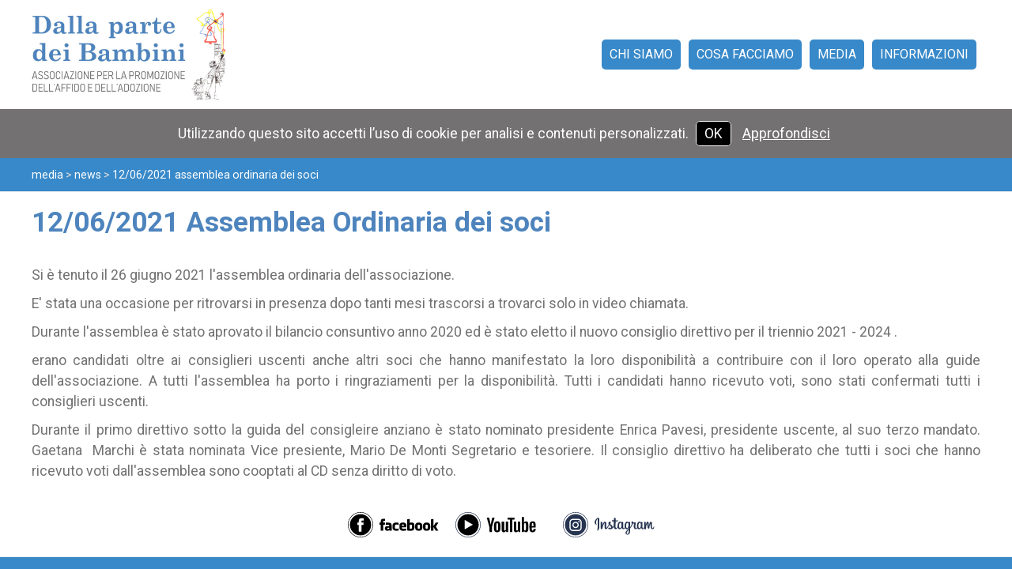

--- FILE ---
content_type: text/html; charset=UTF-8
request_url: https://www.dallapartedeibambini.org/12062021-assemblea-ordinaria-dei-soci
body_size: 4480
content:
<!DOCTYPE html>
<html lang="it">
<head>
<meta charset="utf-8" />
<title>12/06/2021 Assemblea Ordinaria dei soci - News - Dalla parte dei Bambini OdV - Piacenza (PC)</title>
<meta name="description" content="Approvato bilancio sociale 2020, rinnovate cariche sociali." />
<meta name="author" content="Dinamoweb S.r.l." />
<meta name="viewport" content="width=device-width, initial-scale=1, maximum-scale=5" />
<base href="https://www.dallapartedeibambini.org/" />
<link rel="canonical" href="https://www.dallapartedeibambini.org/12062021-assemblea-ordinaria-dei-soci"/>
<link rel="alternate" href="https://www.dallapartedeibambini.org/12062021-assemblea-ordinaria-dei-soci" hreflang="it">
<meta property="og:url" content="https://www.dallapartedeibambini.org/12062021-assemblea-ordinaria-dei-soci" />
<meta property="og:title" content="12/06/2021 Assemblea Ordinaria dei soci - News - Dalla parte dei Bambini OdV - Piacenza (PC)" />
<meta property="og:description" content="Approvato bilancio sociale 2020, rinnovate cariche sociali." />
<meta name="twitter:card" content="summary" />
<meta name="twitter:title" content="12/06/2021 Assemblea Ordinaria dei soci - News - Dalla parte dei Bambini OdV - Piacenza (PC)">
<meta name="twitter:description" content="Approvato bilancio sociale 2020, rinnovate cariche sociali.">
<meta property="og:image" content="https://www.dallapartedeibambini.org/upload/immagini_default/imgComponente_Big/rete-3x2.jpg" />
<meta name="twitter:image" content="https://www.dallapartedeibambini.org/upload/immagini_default/imgComponente_Big/rete-3x2.jpg">
<script src="https://code.jquery.com/jquery-1.12.4.min.js" integrity="sha256-ZosEbRLbNQzLpnKIkEdrPv7lOy9C27hHQ+Xp8a4MxAQ=" crossorigin="anonymous"></script>
<script>window.jQuery || document.write('<script src="https://www.dallapartedeibambini.org/js/jquery/jquery.min.js"><\/script>')</script>
<script src="https://www.dallapartedeibambini.org/js/common.js" type="text/javascript"></script>
<link href='https://fonts.googleapis.com/css?family=Montserrat:100,100i,200,200i,300,300i,400,400i,500,500i,600,600i,700,700i,800,800i,900,900i' rel='stylesheet' type='text/css'>
    <link href="https://www.dallapartedeibambini.org/css/pubblico/interna.css?v=1" rel="stylesheet" type="text/css" />
    <link href="https://www.dallapartedeibambini.org/css/pubblico/submenu.css?v=1" rel="stylesheet" type="text/css" />
<link href="https://www.dallapartedeibambini.org/css/pubblico/spinner.css?v=1" rel="stylesheet" type="text/css" />
<link href="https://www.dallapartedeibambini.org/css/pubblico/componenti/bottone_recaptcha.css?v=1" rel="stylesheet" type="text/css" />
<link href="https://www.dallapartedeibambini.org/css/pubblico/componenti/generale.css?v=1" rel="stylesheet" type="text/css" />
<link href="https://www.dallapartedeibambini.org/css/pubblico/lingue.css?v=1" rel="stylesheet" type="text/css" />
<link href="https://www.dallapartedeibambini.org/css/ui/ui.all.css" rel="stylesheet" type="text/css" />
</head><body class="">
<div id="banner_cookie">
        <p>Utilizzando questo sito accetti l’uso di cookie per analisi e contenuti personalizzati.    <a href="javascript:;" onclick='document.cookie="usa_cookie_3d9092864764d2c3bc20181b9dfbe19f=3d9092864764d2c3bc20181b9dfbe19f;path=/;expires=Thu, 18 Dec 2100 12:00:00 UTC"; document.getElementById("banner_cookie").style.display="none"'>OK</a>
    <a href="javascript:;" onclick='window.open("cookie.php?l=it", "myWindow", "width=600, height=500, left=50, top=50, scrollbars=1");'>Approfondisci</a>
    </p>
</div>
<div id="tutto" class="monocolonna" style="">
            <header>
    <a id="logo" href="https://www.dallapartedeibambini.org/home-page.html?lSite=it" title="Dalla parte dei Bambini OdV">
            </a>
            </header>    
<nav>
    <a class="estrai_menu"></a>
        <ul class="base">
                                                                                    <li id="a1" class=" home">
                            <a class="" href="https://www.dallapartedeibambini.org/home-page-it.html"><span>Home</span></a>
                                                    </li>
                                                                                                                                <li id="a2" class="">
                            <a class="" href="https://www.dallapartedeibambini.org/chi-siamo.html"><span>Chi siamo</span></a>
                                                    </li>
                                                                                                                                <li id="a3" class="figli">
                            <a class="" href="https://www.dallapartedeibambini.org/cosa-facciamo.html"><span>Cosa facciamo</span></a>
                                                            <a class="apri_chiudi"></a>
                                <ul class="topmenu">
                                                                        <li class="affido" id="sottomenu_9">
                                        <a href="https://www.dallapartedeibambini.org/affido-familiare.html"><span>Affido</span></a></li>
                                                                        <li class="adozione" id="sottomenu_10">
                                        <a href="https://www.dallapartedeibambini.org/adozione.html"><span>Adozione</span></a></li>
                                                                        <li class="faf" id="sottomenu_11">
                                        <a href="https://www.dallapartedeibambini.org/famiglia-affianca-famiglia.html"><span>Famiglia Affianca Famiglia</span></a></li>
                                                                        <li class="formazione" id="sottomenu_28">
                                        <a href="https://www.dallapartedeibambini.org/formazione-per-l-affido.html"><span>Formazione per l'Affido</span></a></li>
                                                                        <li class="affido" id="sottomenu_70">
                                        <a href="https://www.dallapartedeibambini.org/il-mese-dell-affido.html"><span>Il mese dell'affido</span></a></li>
                                                                    </ul>
                                                    </li>
                                                                                                                                <li id="a8" class="figli">
                            <a class=" selected" href="https://www.dallapartedeibambini.org/media.html"><span>Media</span></a>
                                                            <a class="apri_chiudi"></a>
                                <ul class="topmenu">
                                                                        <li id="sottomenu_17">
                                        <a href="https://www.dallapartedeibambini.org/video.html"><span>Video</span></a></li>
                                                                        <li id="sottomenu_29">
                                        <a href="https://www.dallapartedeibambini.org/news.html"><span>News</span></a></li>
                                                                        <li id="sottomenu_18">
                                        <a href="https://www.dallapartedeibambini.org/rassegna-stampa.html"><span>Rassegna Stampa</span></a></li>
                                                                        <li id="sottomenu_27">
                                        <a href="https://www.dallapartedeibambini.org/legislazione.html"><span>Legislazione</span></a></li>
                                                                    </ul>
                                                    </li>
                                                                                                                                <li id="a5" class="figli">
                            <a class="" href="https://www.dallapartedeibambini.org/informazioni.html"><span>Informazioni</span></a>
                                                            <a class="apri_chiudi"></a>
                                <ul class="topmenu">
                                                                        <li id="sottomenu_20">
                                        <a href="https://www.dallapartedeibambini.org/richiesta-informazioni.html"><span>Richiesta Informazioni</span></a></li>
                                                                        <li id="sottomenu_21">
                                        <a href="https://www.dallapartedeibambini.org/5x1000.html"><span>5x1000</span></a></li>
                                                                        <li id="sottomenu_22">
                                        <a href="https://www.dallapartedeibambini.org/donazioni.html"><span>Donazioni</span></a></li>
                                                                        <li id="sottomenu_24">
                                        <a href="https://www.dallapartedeibambini.org/dove-siamo.html"><span>Dove siamo</span></a></li>
                                                                    </ul>
                                                    </li>
                                                        </ul>
    </nav>
    	<main id="main" class="">
				                            <p class="percorso"><a href="https://www.dallapartedeibambini.org/media.html">Media</a> > <a href="https://www.dallapartedeibambini.org/news.html">News</a> > <a href="https://www.dallapartedeibambini.org/12062021-assemblea-ordinaria-dei-soci.html">12/06/2021 Assemblea Ordinaria dei soci</a></p>                                    <h1><span>12/06/2021 Assemblea Ordinaria dei soci</span> </h1>
<div class="box testo">
				<p>Si &egrave; tenuto il 26 giugno 2021 l'assemblea ordinaria dell'associazione.</p>
<p>E' stata una occasione per ritrovarsi in presenza dopo tanti mesi trascorsi a trovarci solo in video chiamata.</p>
<p>Durante l'assemblea &egrave; stato aprovato il bilancio consuntivo anno 2020 ed &egrave; stato eletto il nuovo consiglio direttivo per il triennio 2021 - 2024 .</p>
<p>erano candidati oltre ai consiglieri uscenti anche altri soci che hanno manifestato la loro disponibilit&agrave; a contribuire con il loro operato alla guide dell'associazione. A tutti l'assemblea ha porto i ringraziamenti per la disponibilit&agrave;. Tutti i candidati hanno ricevuto voti, sono stati confermati tutti i consiglieri uscenti.</p>
<p>Durante il primo direttivo sotto la guida del consigleire anziano &egrave; stato nominato presidente Enrica Pavesi, presidente uscente, al suo terzo mandato. Gaetana&nbsp; Marchi &egrave; stata nominata Vice presiente, Mario De Monti Segretario e tesoriere. Il consiglio direttivo ha deliberato che tutti i soci che hanno ricevuto voti dall'assemblea sono cooptati al CD senza diritto di voto.</p>	</div>                                                </main>
                	<footer>
	<p><span class="nome">Dalla parte dei Bambini OdV<br /><small>Associazione per la promozione dell'Affido e dell'Adozione</small></span><span class="sede"> Sede legale&nbsp;c/o CSV Emilia via Primo Maggio 62, 29121 Piacenza (PC)</span> <span class="tel"><a href="tel:00393808686848">+ 39 3808686848</a></span> <span class="mail"><a href="mailto:dallapartedeibambini.org@gmail.com">dallapartedeibambini.org@gmail.com</a></span>&nbsp;<br /><small>©2026 Dalla parte dei Bambini OdV | Codice Fiscale 91065960337 | <a href="https://www.policyprivacy.site/privacy/privacy.php?dom=dallapartedeibambini.org&lang=it">Privacy Policy</a> | <a href="https://www.dinamoweb.com" class="blank">Realizzazione Sito Internet</a></small></p></footer>
	<div id="barra_social">
        <a href="https://www.facebook.com/dallapartedeibambini.org" class="facebook blank"></a>
        <a href="https://www.youtube.com/@dallapartedeibambiniodv261" class="youtube blank"></a>
        <a href="https://www.instagram.com/dalla_parte_dei_bambini_odv" class="instagram blank"></a>
    </div>            </div>
<a id="tornasu"></a>
<script src="https://www.dallapartedeibambini.org/js/jquery/jquery.lazyload.js" type="text/javascript"></script>
<script type="text/javascript">
//<![CDATA[
var my_image = new Image();
my_image.src = 'https://www.dallapartedeibambini.org/images/loader.gif';

$(function() {
    $('nav ul li a.apri_chiudi').on('click', function() {
        $('nav ul li a.apri_chiudi').css({'-webkit-transform' : 'rotate(0deg)','-moz-transform' : 'rotate(0deg)','-ms-transform' : 'rotate(0deg)','transform' : 'rotate(0deg)'});
        if ($(window).width() < 1200) {
            if ($(this).parent('li').hasClass('aperto')) {
                $(this).parent('li').removeClass('aperto');
            } else {
                $('nav ul li').removeClass('aperto');
                $(this).parent('li').addClass('aperto');
                $(this).css({'-webkit-transform' : 'rotate(45deg)','-moz-transform' : 'rotate(45deg)','-ms-transform' : 'rotate(45deg)','transform' : 'rotate(45deg)'});
            }
        }
    });

    window.onload = (function() {
        $(window).scroll(function () {

            $('#tornasu').addClass('scroll');
            $('body').addClass('scroll');

            if( $(window).scrollTop() == 0 ) {
                $('#tornasu').removeClass('scroll');
                $('body').removeClass('scroll');
            } else {
                clearTimeout( $.data( this, "scrollCheck" ) );
                $.data( this, "scrollCheck", setTimeout(function() {
                    $('#tornasu').removeClass('scroll');
                    //$('body').removeClass('scroll');
                }, 2500) );
            }
            $('article').each(function() {
                isPartInViewport( $(this)[0] ) ? $(this).addClass('partOnScreen') : $(this).removeClass('partOnScreen');
            });
        });
        $('article').each(function() {
            isPartInViewport( $(this)[0] ) ? $(this).addClass('partOnScreen') : $(this).removeClass('partOnScreen');
        });
    });
    $('#main').scroll(function (){
        if ( $('#main').scrollTop() < 300){
            $('body').removeClass('scrolled');
        } else {
            $('body').addClass('scrolled');
        }
        $('article').each(function() {
            isPartInViewport( $(this)[0] ) ? $(this).addClass('partOnScreen') : $(this).removeClass('partOnScreen');
        });
    });
    $('#tornasu').on('click', function() {
       $('html, body').animate({scrollTop: 0}, 500);
    });

    $('#ricerca').on("focus", function() {
        if ($(this).val() == 'cerca')
            $(this).val('');
    });
    $('#ricerca').keypress(function(e) {
        if(e.which == 13) {
            $('#form_ricerca').submit();
            e.preventDefault();
        }
    });

    $('a.estrai_menu').on('click', function() {
        if ($('nav').hasClass('estratto')) {
            $('nav').css('right', '-100%');
            $('nav').removeClass('estratto');
            $('a.play_video').show();
        } else {
            $('nav').css('right', '0');
            $('nav').addClass('estratto');
            $('a.play_video').hide();
        }
    });

    $('body').append('<div id="modale" class="inv"></div><div id="attesa" class="inv"></div><div id="alert" class="inv"></div>');

});

function isInViewport(el) {
    const rect = el.getBoundingClientRect();
    return (
        rect.top >= 0 &&
        rect.left >= 0 &&
        rect.bottom <= (window.innerHeight || document.documentElement.clientHeight) &&
        rect.right <= (window.innerWidth || document.documentElement.clientWidth)
    );
}

function isPartInViewport(el) {
    const rect = el.getBoundingClientRect();
    return (
        rect.bottom > 0 &&
        rect.right > 0 &&
        rect.top < (window.innerHeight || document.documentElement.clientHeight) &&
        rect.left < (window.innerWidth || document.documentElement.clientWidth)
    );
}

//]]>
</script>
<script src="https://www.dallapartedeibambini.org/js/ui/jquery-ui.min.js"></script>

<script type="text/javascript">
//<![CDATA[
$(function() {
	$('.view_contenuto').click(function() {
		if($(this).hasClass('apri')) {
			$(this).removeClass('apri').addClass('chiudi').next().stop().animate({height: 'toggle'}, 1000);
			$(this).tooltip({ delay: 0, track: true, content: function() { var element = $(this); return 'Riduci il Contenuto' } });
		}
		else {
			$(this).removeClass('chiudi').addClass('apri').next().stop().animate({height: 'toggle'}, 1000);
			$(this).tooltip({ delay: 0, track: true, content: function() { var element = $(this); return 'Espandi il Contenuto' } });
		}
	});
	
	$(".tooltip").tooltip({ delay: 0, track: true, content: function() { var element = $(this); return element.attr('title'); } });
});
//]]>
</script>

<style type="text/css">
.grecaptcha-badge {
	display:none;
}
</style>

<script type="text/javascript">
//<![CDATA[
var idForm = '';
var token = '';

function verifyCaptcha(token) {
	inviaForm(idForm);
	//$('#form_' + idForm).submit();
};

var onloadCallback = function() {
	$( ".invisible-recaptcha" ).each(function() {
		grecaptcha.render($( this ).attr('id'), {
			'sitekey' : '6Leyl8kbAAAAAMGoIgi20zL-pY4_5r1umvi5i1fO',
			'callback' : verifyCaptcha
		});
	});
};

$(function() {
	$('.g-recaptcha').click(function() {
		idForm = $(this).attr('data-form');
	});
});

function inviaForm(nome_form) {

	$('#modale').apri_modale({
		'titolo': 'Invio Modulo',
		'azione': {
			'url': 'https://www.dallapartedeibambini.org/modale_conferma.html',
			'parametri': {
				'html': 'Procedere con l\'invio del Modulo?',
				'continua': true,
				'url_continua': 'https://www.dallapartedeibambini.org/modale_attesa.html',
				'titolo_continua': 'Invio Modulo',
				'testo_continua': 'Invio Dati in corso<br />Si prega di attendere',
				'azione': "__inviaForm('"+nome_form+"');"
			}
		}
	});
}

function __inviaForm(nome_form) {
	$('#'+nome_form).submit();
}
//]]>
</script>
<script src="https://www.recaptcha.net/recaptcha/api.js?onload=onloadCallback&render=explicit" async defer></script>
<script type="text/javascript"> 
  var _gaq = _gaq || []; 
  _gaq.push(['_setAccount', 'UA-22536486-41']); 
  _gaq.push(['_trackPageview']); 
  (function() { 
    var ga = document.createElement('script'); ga.type = 'text/javascript'; ga.async = true; 
    ga.src = ('https:' == document.location.protocol ? 'https://ssl' : 'http://www') + '.google-analytics.com/ga.js'; 
    (document.getElementsByTagName('head')[0] || document.getElementsByTagName('body')[0]).appendChild(ga); 
  })(); 
</script>
<noscript><p></p></noscript>
<img style="position:absolute;bottom:0px;" src="https://monitor.dinamoweb.com/stats/pixel/" alt=""></body>
</html>

--- FILE ---
content_type: text/css
request_url: https://www.dallapartedeibambini.org/css/pubblico/interna.css?v=1
body_size: 6178
content:
/* TESTI */
/* SFONDI */
/* FONT */
/* MARGINI */
/* Padding */
/* MARGINI CONTENUTO*/
@import url("https://fonts.googleapis.com/css2?family=Roboto+Condensed:wght@300&family=Roboto:wght@100;400;700&family=STIX+Two+Text&display=swap");
header {
  margin: 0 0 0 0;
  padding: 0 0 0 0;
  position: relative;
  width: calc(100% - 5rem);
  z-index: 4 !important;
  transition: all ease-in-out 300ms;
  background: #FFFFFF;
  border-bottom: 1px solid #4E84BD;
}

header a#logo {
  background: url("../../../images/pubblico/logo.jpg") no-repeat;
  background-position: left center;
  background-size: contain;
  padding: 0 0 0 0;
  margin: 0.3125rem 0;
  border: 0;
  display: block;
  height: 8rem;
  width: 19.16294rem;
  max-width: 100%;
}

/* Smartphones ----------- */
@media only screen and (max-width: 1200px) {
  header {
    margin: 0 0 0 0;
    padding: 0 3%;
    width: 94%;
    top: 0;
    left: 0;
    position: fixed;
  }

  header a#logo {
    margin: 1.25rem 0 0.625rem;
  }

  /*body.homepage header a#logo {
  	display: none;
  }*/
}
/* ipad desktop ----------- */
@media only screen and (min-width: 1201px) {
  header {
    margin: 0 0 0 0;
    padding: 0 0 0 2.5rem;
    position: fixed;
    width: calc(25% - 2.5rem);
    top: 0;
    left: 0;
    z-index: 1;
  }

  body.homepage header a#logo {
    opacity: 0;
  }

  body.homepage header {
    background: none;
    border-bottom: none;
  }

  body.homepage.scroll header a#logo {
    opacity: 1;
  }

  body.homepage.scroll header {
    background: #FFFFFF;
    border-bottom: 1px solid #4E84BD;
  }
}
/* Generale    ----------- */
nav {
  border: 0;
  margin: 0 auto 0;
  z-index: 4 !important;
  padding: 0 0 0 0;
  width: 100%;
}

nav ul {
  width: 100%;
  margin: 0;
  padding: 0;
  z-index: 10;
  position: relative;
  display: flex;
  flex-flow: row wrap;
  align-content: flex-start;
  justify-content: flex-end;
}

nav ul.service {
  align-content: flex-end;
  justify-content: flex-end;
}

nav li {
  margin: 0 0 0 0;
  padding: 0 0 0 0;
  list-style: none;
  display: flex;
  flex-flow: row wrap;
  align-content: flex-start;
  justify-content: flex-start;
  height: auto;
  position: relative;
}

nav li a {
  margin: 0 0 0 0;
  padding: 0.5rem 0.625rem;
  text-decoration: none;
  font-size: 1rem !important;
  line-height: 1.25rem;
  height: auto;
  text-align: left;
  font-weight: 500;
  text-transform: uppercase;
}

nav ul li ul li a {
  width: calc(100% - 1.25rem);
  font-size: 0.875rem !important;
}

nav li a {
  color: #000000;
}

nav li a:hover {
  color: #4E84BD;
}

nav ul li a.selected {
  color: #4E84BD;
}

nav li#cerca {
  margin: 0 0 0 0;
  padding: 0 0 0 2.5rem;
  list-style: none;
  display: flex;
  flex-flow: row wrap;
  align-content: center;
  justify-content: center;
  background: url("../../../images/pubblico/cerca.svg") no-repeat;
  background-position: 0.5rem center;
  background-size: 1.6rem auto;
}

nav li.home {
  display: none;
}

nav li#cerca input {
  text-align: center;
  width: 100%;
  font-size: 0.875rem;
}

/* Smartphones ----------- */
@media only screen and (max-width: 1200px) {
  nav {
    width: 94%;
    position: fixed;
    right: -100%;
    top: 0rem;
    padding: 10.5rem 3% 1rem 3%;
    height: calc(100vh - 11.5rem);
    z-index: 3000 !important;
    background: rgba(78, 132, 189, 0.9);
    transition: all ease-in-out 300ms;
  }

  nav.estratto {
    right: 0;
  }

  nav ul {
    width: 100%;
    padding: 0 0 0 0;
    margin: 0 0;
    float: right;
  }

  nav ul li {
    width: 100%;
    text-align: center;
    margin: 0;
    padding: 0 0;
    overflow: hidden;
    text-overflow: ellipsis;
  }

  nav > ul > li {
    border-top: 0.0625rem solid #2E6393;
  }

  nav > ul > li:last-child {
    border-bottom: 0.0625rem solid #2E6393;
  }

  nav ul li a {
    padding: 0.5rem 0rem;
    color: #FFFFFF !important;
  }

  nav ul li ul li a {
    width: auto;
  }

  nav a.estrai_menu {
    background: url(../../../images/pubblico/open.svg) no-repeat center center;
    width: 3rem;
    height: 3rem;
    float: left;
    margin: 0;
    padding: 0;
    border: 0;
    position: absolute;
    top: 3rem;
    left: -5.5rem;
  }

  nav.estratto a.estrai_menu {
    background: url(../../../images/pubblico/closeW.svg) no-repeat center center !important;
    position: absolute;
    top: 3rem;
    left: calc(100% - 5.5rem);
    /* Standard */
  }

  nav ul li a.apri_chiudi {
    width: 1.25rem;
    height: 1.25rem;
    position: absolute;
    right: 0px;
    background: url("../../../images/pubblico/figli.svg") no-repeat;
    background-size: auto 90%;
    background-position: center center;
    transition: transform 0.3s ease-in-out;
    padding: 0.5rem 0.625rem;
  }

  nav ul li ul li {
    border-bottom: none;
    background: url(../../../images/pubblico/smartLi.svg) no-repeat top left;
    padding: 0 0 0 1rem;
    background-size: auto 100%;
  }

  nav ul.topmenu {
    max-height: 0;
    transition: max-height 0.1s ease-out;
    overflow: hidden;
  }

  nav ul li.aperto > ul.topmenu {
    max-height: 5000px;
    transition: max-height 1s ease-in;
  }
}
/* ipad desktop ----------- */
@media only screen and (min-width: 1201px) {
  a.estrai_menu, nav ul li a.apri_chiudi {
    display: none;
  }

  nav {
    margin: 0 0 0 0;
    padding: 0 2.5rem 0 0;
    position: fixed;
    top: 0;
    right: 0 !important;
    width: calc(75% - 2.5rem);
    transition: all ease-in-out 300ms;
    background: #FFFFFF;
    border-bottom: 1px solid #4E84BD;
  }

  nav ul {
    margin: 0 auto;
    padding: 0;
    z-index: 10;
  }

  nav ul ul {
    background: rgba(255, 255, 255, 0);
    transition: all 300ms ease-in-out;
  }

  nav > ul > li > ul {
    border: 1px solid rgba(255, 255, 255, 0);
    z-index: 1;
    border-radius: 0.3125rem;
  }

  nav > ul > li:hover > ul {
    border: 1px solid #4E84BD;
    z-index: 2;
    background: white;
  }

  nav > ul > li {
    display: flex;
    flex-flow: row wrap;
    align-content: center;
    justify-content: center;
    height: 8.65rem;
    margin: 0 0.3125rem;
  }

  nav > ul > li:hover {
    display: flex;
    height: 8.65rem;
  }

  nav > ul > li > a {
    line-height: 2.4rem;
    padding: 0 0.625rem;
    color: #FFFFFF !important;
    background: #3889C9;
    border-radius: 0.3125rem;
  }

  nav > ul > li > a:hover {
    background: #2371B7;
  }

  nav ul.service {
    display: none;
  }

  nav ul li ul {
    position: absolute;
    right: 0;
    top: 6.3125rem;
    z-index: 1;
    width: 18rem;
  }

  nav ul li.home {
    display: none;
  }

  nav ul li ul li {
    overflow: hidden;
    max-height: 0;
    width: calc(100% - 1.2rem) !important;
    transition: all 300ms ease-in-out;
    /*background: url("../../images/pubblico/smartLi.svg") no-repeat!important;
    background-position: 0.3125rem center!important;
    background-size: auto 2rem!important;*/
    padding-right: 1.2rem;
    padding-top: 0;
    padding-bottom: 0;
  }

  nav ul li ul li a {
    text-align: right;
  }

  nav ul li ul li:hover {
    background: #FFFFFF;
  }

  nav ul > li:hover ul li {
    max-height: 150px;
    padding-top: 0.3125rem;
    padding-bottom: 0.3125rem;
  }

  nav ul li ul li {
    width: 100%;
  }

  body.homepage > div > nav {
    background: none;
    border-bottom: none;
  }

  body.homepage.scroll > div > nav {
    background: #FFFFFF;
    border-bottom: 1px solid #4E84BD;
  }

  /*
  body.homepage > div > nav > ul > li > a {
  	color: #FFFFFF;
  }
  body.scroll > div > nav {
  	background: #FFFFFF;
  }
  */
}
html {
  min-height: 100%;
  width: 100%;
  background: #FFFFFF;
}

div.condivisione {
  display: none;
}

body {
  margin: 0 0 0 0;
  padding: 8.65rem 0 0 0;
  background: #FFFFFF;
  overflow-x: hidden;
  width: 100%;
  position: relative;
  font-family: "Roboto", sans-serif;
}

body.homepage {
  padding: 0rem 0 0 0 !important;
}

#tutto {
  margin: 0 0 0 0;
  height: auto;
  min-height: auto;
  display: grid;
  overflow-x: hidden;
  max-width: 100%;
  position: relative;
}

header {
  grid-area: head;
}

nav {
  grid-area: nav;
}

main {
  grid-area: main;
  position: relative;
  width: 100%;
  margin: 0 auto;
  padding: 0 0 0 0;
  clear: both;
}

aside {
  grid-area: aside;
}

footer {
  grid-area: footer;
}

#slideHead {
  grid-area: testata;
}

div#barra_social {
  grid-area: social;
}

body.homepage main article {
  opacity: 0 !important;
  transition: all ease-in-out 800ms;
  transform: translate(0, 2rem);
}

body.homepage main article.partOnScreen {
  opacity: 1 !important;
  transform: translate(0, 0);
}

body.homepage main section.sestopiano article {
  opacity: 1 !important;
  transition: none;
  transform: none;
}

@media only screen and (max-width: 600px) {
  body {
    padding: 9.65rem 0 0 0;
  }

  body.homepage {
    padding: 9.65rem 0 0 0 !important;
  }

  #tutto {
    padding: calc(0rem / 4) calc(0rem / 4);
    width: calc(100% - (2 * (0rem / 4)));
    grid-template-columns: repeat(4, 1fr);
    grid-template-rows: auto auto 1fr auto auto auto;
    grid-template-areas: "head head head head" "testata testata testata testata" "main main main main" "aside aside aside aside" "social social social social" "footer footer footer footer";
    column-gap: calc(0rem / 4);
    row-gap: calc(0rem / 4);
  }
}
@media only screen and (min-width: 601px) and (max-width: 900px) {
  body {
    padding: 9.65rem 0 0 0;
  }

  body.homepage {
    padding: 9.65rem 0 0 0 !important;
  }

  #tutto {
    padding: calc(0rem / 2) calc(0rem / 2);
    width: calc(100% - (2 * (0rem / 2)));
    column-gap: calc(0rem / 2);
    row-gap: calc(0rem / 2);
  }

  #tutto.duecolonne {
    grid-template-columns: repeat(8, 1fr);
    grid-template-rows: 0 auto auto 1fr auto auto;
    grid-template-areas: "nav nav nav nav nav nav nav nav" "head head head head head head head head" "testata testata testata testata testata testata testata testata" "aside aside main main main main main main" "social social social social social social social social" "footer footer footer footer footer footer footer footer";
  }

  #tutto.monocolonna {
    grid-template-columns: repeat(8, 1fr);
    grid-template-rows: 0 auto auto 1fr auto auto;
    grid-template-areas: "nav nav nav nav nav nav nav nav" "head head head head head head head head" "testata testata testata testata testata testata testata testata" "main main main main main main main main" "social social social social social social social social" "footer footer footer footer footer footer footer footer";
  }
}
@media only screen and (min-width: 901px) and (max-width: 1200px) {
  #tutto {
    padding: 0rem 0rem;
    width: calc(100% - (2 * 0rem));
    column-gap: 0rem;
    row-gap: 0rem;
  }

  #tutto.duecolonne {
    grid-template-columns: repeat(12, 1fr);
    grid-template-rows: auto 1fr auto auto;
    grid-template-areas: "head head head nav nav nav nav nav nav nav nav nav" "aside aside aside main main main main main main main main main" "social social social social social social social social social social social social" "footer footer footer footer footer footer footer footer footer footer footer footer";
  }

  #tutto.monocolonna {
    grid-template-columns: repeat(12, 1fr);
    grid-template-rows: auto 1fr auto auto;
    grid-template-areas: "head head head nav nav nav nav nav nav nav nav nav" "main main main main main main main main main main main main" "social social social social social social social social social social social social" "footer footer footer footer footer footer footer footer footer footer footer footer";
  }

  body.homepage #tutto.monocolonna {
    grid-template-columns: repeat(12, 1fr);
    grid-template-rows: auto auto 1fr auto auto;
    grid-template-areas: "head head head nav nav nav nav nav nav nav nav nav" "testata testata testata testata testata testata testata testata testata testata testata testata" "main main main main main main main main main main main main" "social social social social social social social social social social social social" "footer footer footer footer footer footer footer footer footer footer footer footer";
  }

  body.homepage {
    padding: 8.65rem 0 0 0 !important;
  }
}
@media only screen and (min-width: 1201px) {
  #tutto {
    padding: 0rem calc(4 * 0rem);
    width: calc(100% - (8 * 0rem));
    column-gap: 0rem;
    row-gap: 0rem;
  }

  #tutto.duecolonne {
    grid-template-columns: repeat(12, 1fr);
    grid-template-rows: auto 1fr auto auto;
    grid-template-areas: "head head head nav nav nav nav nav nav nav nav nav" "aside aside aside main main main main main main main main main" "social social social social social social social social social social  social social" "footer footer footer footer footer footer footer footer footer footer  footer footer";
  }

  #tutto.monocolonna {
    grid-template-columns: repeat(12, 1fr);
    grid-template-rows: auto 1fr auto auto;
    grid-template-areas: "head head head nav nav nav nav nav nav nav nav nav" "main main main main main main main main main main main main" "social social social social social social social social social social  social social" "footer footer footer footer footer footer footer footer footer footer  footer footer";
  }

  body.homepage #tutto.monocolonna {
    grid-template-columns: repeat(12, 1fr);
    grid-template-rows: auto auto 1fr auto auto;
    grid-template-areas: "head head head nav nav nav nav nav nav nav nav nav" "testata testata testata testata testata testata testata testata testata testata testata testata" "main main main main main main main main main main main main" "social social social social social social social social social social  social social" "footer footer footer footer footer footer footer footer footer footer  footer footer";
  }
}
main {
  display: flex;
  flex-flow: row wrap;
  align-items: flex-start;
  justify-content: flex-start;
}

.box {
  margin: 0.625rem 2.5rem;
}

h1 {
  margin: 0.625rem 2.5rem;
}

p.percorso {
  margin: 0 0;
  padding: 0.625rem 2.5rem;
}

.col-xs {
  margin: 1.25rem 2.5rem;
}

.col-s {
  margin: 1.25rem 2.5rem;
}

.col-m {
  margin: 1.25rem 2.5rem;
}

.col-l {
  margin: 1.25rem 2.5rem;
}

.col-xl {
  margin: 1.25rem 2.5rem;
}

.col-xxl {
  margin: 1.25rem 2.5rem;
}

.col-full {
  margin: 1.25rem 2.5rem;
}

@media only screen and (max-width: 600px) {
  .box {
    width: calc(((100% / 12) * 12) - (2 * 2.5rem));
  }

  p.percorso, h1 {
    width: calc(((100% / 12) * 12) - (2 * 2.5rem));
  }

  .box.col-xs {
    width: calc(((100% / 12) * 12) - (2 * 2.5rem));
  }

  .box.col-s {
    width: calc(((100% / 12) * 12) - (2 * 2.5rem));
  }

  .box.col-m {
    width: calc(((100% / 12) * 12) - (2 * 2.5rem));
  }

  .box.col-l {
    width: calc(((100% / 12) * 12) - (2 * 2.5rem));
  }

  .box.col-xl {
    width: calc(((100% / 12) * 12) - (2 * 2.5rem));
  }

  .box.col-full {
    width: calc(((100% / 12) * 12) - (2 * 2.5rem));
  }
}
@media only screen and (min-width: 601px) and (max-width: 1200px) {
  .box {
    width: calc(((100% / 12) * 12) - (2 * 2.5rem));
  }

  p.percorso, h1 {
    width: calc(((100% / 12) * 12) - (2 * 2.5rem));
  }

  .box.col-xs {
    width: calc(((100% / 12) * 12) - (2 * 2.5rem));
  }

  .box.col-s {
    width: calc(((100% / 12) * 12) - (2 * 2.5rem));
  }

  .box.col-m {
    width: calc(((100% / 12) * 6) - (2 * 2.5rem));
  }

  .box.col-l {
    width: calc(((100% / 12) * 12) - (2 * 2.5rem));
  }

  .box.col-xl {
    width: calc(((100% / 12) * 12) - (2 * 2.5rem));
  }

  .box.col-full {
    width: calc(((100% / 12) * 12) - (2 * 2.5rem));
  }
}
@media only screen and (min-width: 1201px) {
  .box {
    width: calc(((100% / 12) * 12) - (2 * 2.5rem));
  }

  p.percorso, h1 {
    width: calc(((100% / 12) * 12) - (2 * 2.5rem));
  }

  .box.col-xs {
    width: calc(((100% / 12) * 3) - (2 * 2.5rem));
  }

  .box.col-s {
    width: calc(((100% / 12) * 4) - (2 * 2.5rem));
  }

  .box.col-m {
    width: calc(((100% / 12) * 6) - (2 * 2.5rem));
  }

  .box.col-l {
    width: calc(((100% / 12) * 8) - (2 * 2.5rem));
  }

  .box.col-xl {
    width: calc(((100% / 12) * 9) - (2 * 2.5rem));
  }

  .box.col-full {
    width: calc(((100% / 12) * 12) - (2 * 2.5rem));
  }
}
/* --- SOCIAL --- */
div#barra_social {
  position: relative;
  width: 100%;
  height: auto;
  margin: 0 auto;
  padding: 1.25rem 0;
  z-index: 500;
  display: flex;
  align-items: flex-end;
  justify-content: center;
  flex-flow: row wrap;
  background: #FFFFFF;
  align-self: center;
}

div#barra_social a {
  margin: 0 0 0 0;
  width: 8rem;
  height: 2rem;
  border: none;
  z-index: 3501;
  opacity: 1;
  transition: all ease-in-out 300ms;
}

div#barra_social a.twitter {
  background: url("../../images/pubblico/twitter_stripe.svg") no-repeat;
  background-size: 100% 200%;
  background-position: center top;
  transition: background-position ease-in-out 200ms;
}

div#barra_social a.twitter:hover {
  background-position: center bottom;
}

div#barra_social a.facebook {
  background: url("../../images/pubblico/facebook_stripe.svg") no-repeat;
  background-size: 100% 200%;
  background-position: center top;
  transition: background-position ease-in-out 200ms;
}

div#barra_social a.facebook:hover {
  background-position: center bottom;
}

div#barra_social a.instagram {
  background: url("../../images/pubblico/instagram_stripe.svg") no-repeat;
  background-size: 100% 200%;
  background-position: center top;
  transition: background-position ease-in-out 200ms;
}

div#barra_social a.instagram:hover {
  background-position: center bottom;
}

div#barra_social a.youtube {
  background: url("../../images/pubblico/youtube_stripe.svg") no-repeat;
  background-size: 100% 200%;
  background-position: center top;
  transition: background-position ease-in-out 200ms;
}

div#barra_social a.youtube:hover {
  background-position: center bottom;
}

div#barra_social a.linkedin {
  background: url("../../images/pubblico/linkedin_stripe.svg") no-repeat;
  background-size: 100% 200%;
  background-position: center top;
  transition: background-position ease-in-out 200ms;
}

div#barra_social a.linkedin:hover {
  background-position: center bottom;
}

div#barra_social a.skype {
  display: none;
}

div#barra_social a.google {
  display: none;
}

div#barra_social a.google:hover {
  display: none;
}

/* Smartphones ----------- */
@media only screen and (max-width: 1200px) {
  div#barra_social {
    justify-content: center;
    padding: 1.25rem 0;
  }

  div#barra_social a {
    margin: 0.2rem;
  }
}
@media only screen and (min-width: 1201px) {
  div#barra_social {
    z-index: 1;
    flex-flow: row wrap;
  }

  div#barra_social a {
    margin: 0.25rem;
  }
}
/* Colori ----------- */
/* --- BANNER COOKIE --- */
#banner_cookie {
  margin: 0 0 0 0;
  padding: 0.05rem 0;
  width: 100%;
  background: #737171;
  color: white;
  text-align: center;
  position: relative;
  z-index: 5;
}

#banner_cookie p {
  color: white;
  font-size: 1.1rem;
  line-height: 1.6rem;
}

#banner_cookie a {
  color: white;
  padding: 0 0.3125rem;
}

#banner_cookie a:nth-child(1) {
  border: 1px solid white;
  margin: 0 0.3125rem;
  padding: 0.3125rem 0.625rem;
  text-decoration: none;
  border-radius: 0.3125rem;
  background: #000000;
}

#banner_cookie a:nth-child(1):hover {
  background: #4e84bd;
}

/* Formattazione Percorso ----------- */
main {
  border-top: 1px solid #3889C9;
}

main p.percorso {
  text-transform: lowercase;
  text-align: left;
  background: #3889C9;
  border-bottom: 1px solid #e8eaed;
  color: #DDD;
}

main p.percorso a {
  color: #FFFFFF;
  text-decoration: none;
}

main p.percorso a:hover {
  text-decoration: underline;
}

/* Formattazione Generale ----------- */
main h1, main h2, main h3, main h4, main h5, main h6 {
  width: 100%;
}

main h1 {
  color: #4e84bd;
  padding: 0.3125rem 0;
  line-height: 135%;
}

main div.testo h1 {
  margin-left: 0 !important;
}

main h2 {
  color: #4e84bd;
  padding: 0.3125rem 0;
  margin: 0 0 0 0;
  line-height: 135%;
}

main h3 {
  color: #4e84bd;
  padding: 0.3125rem 0;
  margin: 0 0 0 0;
  line-height: 135%;
}

main h4 {
  color: #4e84bd;
  padding: 0.3125rem 0;
  margin: 0 0 0 0;
  line-height: 135%;
}

main h5 {
  color: #000000;
  padding: 0.3125rem 0;
  margin: 0 0 0 0;
  line-height: 135%;
}

main h6 {
  color: #000000;
  padding: 0.3125rem 0;
  margin: 0 0 0 0;
  line-height: 135%;
}

main p {
  color: #737171;
  padding: 0.3125rem 0;
  margin: 0 0 0 0;
  line-height: 150%;
  text-align: justify;
}

main table td {
  color: #737171;
  line-height: 150%;
}

main ul {
  padding: 0 0 0 1.25rem !important;
}

main li {
  color: #737171;
  line-height: 150%;
  padding: 0.3125rem 0;
  margin: 0 0 0 0rem;
  list-style-position: outside;
}

main a {
  color: #737171;
  text-decoration: none;
}

main a.calltoaction {
  color: white !important;
  background: url("../../images/pubblico/call.svg") no-repeat;
  background-color: #4e84bd;
  background-position: -3rem center;
  background-size: auto 70%;
  text-decoration: none;
  display: inline-block;
  padding: 0.875rem 2.5rem 0.7rem;
  margin: 0 0 0 0;
  text-transform: uppercase;
  border-radius: 0.3125rem;
  transition: all ease-in-out 300ms;
}

main a:hover {
  color: #4e84bd;
}

main a.calltoaction:hover {
  color: white;
  background-color: #ef87b3;
  padding: 0.875rem 2.5rem 0.7rem 4.4rem;
  background-position: 1rem center;
}

main ul, main ol {
  padding: 0.3125rem 0;
  margin: 0 0 0 0;
}

main.scheda h4 {
  text-transform: uppercase;
  color: #000000;
}

main.scheda div.aziende_contatti p.aziende_indirizzo {
  width: calc(100% - 2rem);
  padding: 0.625rem 0 0.625rem 2rem;
  background: url("../../images/pubblico/_sede.svg") no-repeat;
  background-position: left center;
  background-size: auto 1.4rem;
  font-weight: 700;
  text-align: left;
  color: #000000;
}

main.scheda div.aziende_contatti a {
  width: auto;
  padding: 0.875rem 0.875rem 0.875rem 2rem;
  margin: 0.25rem 0.625rem 0.25rem 0;
  display: inline-block;
  background-color: #4e84bd;
  color: white;
  border-radius: 0.25rem;
  transition: all ease-in-out 200ms;
}

main.scheda div.aziende_contatti a.aziende_mail {
  background-image: url("../../images/pubblico/elenco_mail.svg");
  background-repeat: no-repeat;
  background-position: 0.3125rem center;
  background-size: auto 1.4rem;
}

main.scheda div.aziende_contatti a.aziende_sito {
  background-image: url("../../images/pubblico/elenco_sito.svg");
  background-repeat: no-repeat;
  background-position: 0.3125rem center;
  background-size: auto 1.4rem;
}

main.scheda div.aziende_contatti a.aziende_telefono {
  background-image: url("../../images/pubblico/elenco_telefono.svg");
  background-repeat: no-repeat;
  background-position: 0.3125rem center;
  background-size: auto 1.4rem;
}

main.scheda div.aziende_contatti a:hover {
  padding: 0.875rem 0.875rem 0.875rem 3rem;
  background-size: auto 2rem;
}

main div.box.data_ora {
  width: calc(100% - 2rem);
  padding: 0.3125rem 0 0.3125rem 2rem;
  display: flex;
  align-items: flex-start;
  justify-content: flex-start;
  flex-flow: row wrap;
  font-size: 0.875rem;
  text-transform: uppercase;
  background: url("../../images/pubblico/calendario.svg") no-repeat;
  background-position: left center;
  background-size: 1.6rem auto;
}

main div.box.data_ora span {
  margin: 0.125rem;
  text-align: center;
  color: #000000;
}

main div.box.data_ora span.giorno, main div.box.data_ora span.mese, main div.box.data_ora span.anno {
  font-weight: 700;
}

main div.box.data_ora span.anno, main div.box.data_ora span.ora {
  margin-right: 0.625rem;
}

main div.box.data_ora span.luogo {
  overflow: hidden;
  white-space: nowrap;
  text-overflow: ellipsis;
}

main div.immagine_testo figure {
  margin: 0 0 0 0;
  padding: 0 0 0 0;
}

main.struttura table th {
  color: #FFF;
  background: #4e84bd;
  text-transform: uppercase;
  font-size: 0.75rem;
  text-align: left;
}

@media only screen and (max-width: 600px) {
  #banner_cookie p {
    font-size: calc(1.1rem * 0.6);
  }

  p.percorso {
    display: none;
  }

  main table {
    overflow-x: auto;
    display: block;
  }

  main table tbody {
    width: auto;
    display: block;
  }

  main #carrello table {
    width: 100%;
    display: table;
  }

  main #carrello table tbody {
    width: 100%;
    display: inherit;
  }

  main h1 {
    font-size: calc(2.2rem * 0.8);
    text-align: center;
  }

  main h2 {
    font-size: calc(1.6rem * 0.8);
  }

  main h3 {
    font-size: calc(1.5rem * 0.8);
  }

  main h4 {
    font-size: calc(1.4rem * 0.8);
  }

  main h5 {
    font-size: calc(1.3rem * 0.8);
  }

  main h6 {
    font-size: calc(1.2rem * 0.8);
  }

  main p {
    font-size: calc(1.1rem * 0.8);
  }

  main table td {
    font-size: calc(1.1rem * 0.8);
  }

  main table th {
    font-size: calc(1.2rem * 0.8);
  }

  main li {
    font-size: calc(1.1rem * 0.8);
  }

  main.scheda h4 {
    text-align: center;
  }

  main.struttura table th {
    font-size: 0.6rem;
  }

  main.struttura table td {
    font-size: 0.75rem;
  }
}
@media only screen and (min-width: 601px) and (max-width: 1200px) {
  #banner_cookie p {
    font-size: calc(1.1rem * 0.9);
  }

  main h1 {
    font-size: calc(2.2rem * 0.9);
  }

  main h2 {
    font-size: calc(1.6rem * 0.9);
  }

  main h3 {
    font-size: calc(1.5rem * 0.9);
  }

  main h4 {
    font-size: calc(1.4rem * 0.9);
  }

  main h5 {
    font-size: calc(1.3rem * 0.9);
  }

  main h6 {
    font-size: calc(1.2rem * 0.9);
  }

  main p {
    font-size: calc(1.1rem * 0.9);
  }

  main table td {
    font-size: calc(1.1rem * 0.9);
  }

  main table th {
    font-size: calc(1.2rem * 0.9);
  }

  main li {
    font-size: calc(1.1rem * 0.9);
  }

  main p.percorso {
    font-size: calc(1.1rem * 0.6);
  }
}
@media only screen and (min-width: 1201px) {
  #banner_cookie p {
    font-size: 1.1rem;
  }

  main h1 {
    font-size: 2.2rem;
  }

  main h2 {
    font-size: 1.6rem;
  }

  main h3 {
    font-size: 1.5rem;
  }

  main h4 {
    font-size: 1.4rem;
  }

  main h5 {
    font-size: 1.3rem;
  }

  main h6 {
    font-size: 1.2rem;
  }

  main p {
    font-size: 1.1rem;
  }

  main table td {
    font-size: 1.1rem;
  }

  main table th {
    font-size: 1.2rem;
  }

  main li {
    font-size: 1.1rem;
  }

  main p.percorso {
    font-size: calc(1.1rem * 0.8);
  }

  main.struttura table {
    table-layout: fixed;
  }
}
div.video {
  clear: left;
  height: auto;
}

div.contenitoreVideo {
  width: 100%;
  margin: 0 0 0 0;
  padding: 0 0 0 0;
  position: relative;
  height: auto;
  background: url("../../../images/loader.gif") no-repeat center center;
  z-index: 3000;
}

div.video iframe {
  width: 100%;
}

@media only screen and (max-width: 600px) {
  .video div.video iframe {
    height: calc((((100vw / 12) * 12) - (2 * 0rem)) * 0.6);
  }

  .video.col-xs div.video iframe {
    height: calc((((100vw / 12) * 12) - (2 * 0rem)) * 0.6);
  }

  .video.col-s div.video iframe {
    height: calc((((100vw / 12) * 12) - (2 * 0rem)) * 0.6);
  }

  .video.col-m div.video iframe {
    height: calc((((100vw / 12) * 12) - (2 * 0rem)) * 0.6);
  }

  .video.col-l div.video iframe {
    height: calc((((100vw / 12) * 12) - (2 * 0rem)) * 0.6);
  }

  .video.col-xl div.video iframe {
    height: calc((((100vw / 12) * 12) - (2 * 0rem)) * 0.6);
  }

  .video.col-full div.video iframe {
    height: calc((((100vw / 12) * 12) - (2 * 0rem)) * 0.6);
  }
}
@media only screen and (min-width: 601px) and (max-width: 1200px) {
  .video div.video iframe {
    height: calc((((100vw / 12) * 12) - (2 * 0rem)) * 0.6);
  }

  .video.col-xs div.video iframe {
    height: calc((((100vw / 12) * 3) - (2 * 0rem)) * 0.6);
  }

  .video.col-s div.video iframe {
    height: calc((((100vw / 12) * 4) - (2 * 0rem)) * 0.6);
  }

  .video.col-m div.video iframe {
    height: calc((((100vw / 12) * 6) - (2 * 0rem)) * 0.6);
  }

  .video.col-l div.video iframe {
    height: calc((((100vw / 12) * 12) - (2 * 0rem)) * 0.6);
  }

  .video.col-xl div.video iframe {
    height: calc((((100vw / 12) * 12) - (2 * 0rem)) * 0.6);
  }

  .video.col-full div.video iframe {
    height: calc((((100vw / 12) * 12) - (2 * 0rem)) * 0.6);
  }
}
@media only screen and (min-width: 1201px) {
  .video div.video iframe {
    height: calc((((100vw / 12) * 12) - (2 * 0rem)) * 0.6);
  }

  .video.col-xs div.video iframe {
    height: calc((((100vw / 12) * 3) - (2 * 0rem)) * 0.6);
  }

  .video.col-s div.video iframe {
    height: calc((((100vw / 12) * 4) - (2 * 0rem)) * 0.6);
  }

  .video.col-m div.video iframe {
    height: calc((((100vw / 12) * 6) - (2 * 0rem)) * 0.6);
  }

  .video.col-l div.video iframe {
    height: calc((((100vw / 12) * 8) - (2 * 0rem)) * 0.6);
  }

  .video.col-xl div.video iframe {
    height: calc((((100vw / 12) * 9) - (2 * 0rem)) * 0.6);
  }

  .video.col-full div.video iframe {
    height: calc((((100vw / 12) * 12) - (2 * 0rem)) * 0.6);
  }
}
.allegato {
  width: 100%;
  text-align: left;
}

.allegato a {
  margin: 0.625rem 0.625rem 0.625rem 0rem;
  padding: 0px;
  width: calc(50% - 0.625rem);
  float: left;
  position: relative;
}

.allegato a span {
  margin: 0px;
  padding: 0 0 0 2.625rem;
  float: left;
  text-align: left;
  font-size: 0.9rem;
  line-height: 2.25rem;
  color: #000000;
  width: calc(100% - 2.625rem);
  background: url("../../../images/pubblico/download.svg") no-repeat top left;
  background-size: 36px 36px;
  white-space: nowrap;
  overflow: hidden;
  text-overflow: ellipsis;
  font-weight: 700;
}

.allegato a:hover span {
  color: #4e84bd;
}

main.prodotti #contenuto div.allegato {
  width: 24rem;
  float: left;
}

main.prodotti #contenuto div.allegato a {
  width: 100%;
}

@media only screen and (max-width: 600px) {
  .allegato a {
    margin: 6px 0px 6px 0px;
    width: 100%;
  }
}
main div.galleria_full {
  float: none !important;
  position: relative;
  margin: 0 0 0 0 !important;
  padding: 0 0 0 0 !important;
}

div.contenitoreGalleria {
  margin: 0 0 0 0;
  padding: 0 0 0 0;
  position: relative;
  overflow: hidden;
}

div.galleria_full div.contenitore_immagini_grandi {
  display: flex;
  align-items: center;
  justify-content: space-between;
  transition: all 1200ms cubic-bezier(0.77, 0, 0.175, 1) 0s;
}

div.galleria_full figure.immagineGrande {
  margin: 0px auto 0px auto;
  cursor: pointer;
  text-align: center;
  float: left;
  width: 100%;
  position: relative;
  border: none;
  background-size: cover !important;
}

main div.galleria_full figure.immagineGrande img {
  width: 100%;
  height: auto;
  max-width: 100%;
  max-height: auto !important;
  margin: 0 0 0 0;
  float: none;
  display: inline-block;
  opacity: 0 !important;
}

div.galleria_full div.contenitoreGalleria figcaption.didascalia {
  position: absolute;
  top: 0;
  left: 0;
  width: calc(100% - 5rem);
  height: calc(100% - 5rem);
  padding: 2.5rem;
  display: flex;
  align-items: flex-end;
  justify-content: flex-start;
  color: #FFFFFF;
}

div.galleria_full div.contenitoreGalleria a.frecciaSx {
  opacity: 0;
  height: 100%;
  width: 20%;
  position: absolute;
  left: 0;
  top: 0;
  z-index: 3000;
}

div.galleria_full:hover div.contenitoreGalleria a.frecciaSx {
  opacity: 1;
}

div.galleria_full div.contenitoreGalleria a.frecciaSx:hover {
  background: url(../../../images/pubblico/sxW.svg) no-repeat center left;
  background-size: 2.5rem 2.5rem;
}

div.galleria_full div.contenitoreGalleria a.frecciaDx {
  height: 100%;
  width: 20%;
  position: absolute;
  right: 0;
  top: 0;
  z-index: 3000;
  opacity: 0;
}

div.galleria_full:hover div.contenitoreGalleria a.frecciaDx {
  opacity: 1;
}

div.galleria_full div.contenitoreGalleria a.frecciaDx:hover {
  background: url(../../../images/pubblico/dxW.svg) no-repeat center right;
  background-size: 2.5rem 2.5rem;
}

div.galleria_full div.miniature {
  width: 100%;
  text-align: center;
  padding: 0.3125rem 0;
  display: flex;
  align-items: center;
  justify-content: center;
  flex-flow: row wrap;
  position: absolute;
  bottom: 0.625rem;
  left: 0;
}

div.galleria_full div.miniature a.miniatura {
  display: block;
  margin: 0.15625rem;
  border: none !important;
  background: none !important;
  z-index: 3000;
  width: 0.625rem !important;
  height: 0.625rem !important;
  border-radius: 50%;
  border: 2px solid #FFF !important;
}

div.galleria_full div.miniature a.selected {
  background: #FFFFFF !important;
}

div.galleria_full div.miniature a:hover {
  background: #FFFFFF !important;
}

@media only screen and (max-width: 600px) {
  main div.galleria_full {
    width: calc((100% / 12) * 12);
  }

  div.galleria_full figure.immagineGrande {
    padding: 2.5rem 0;
  }

  main div.galleria_full.col-xs {
    width: calc((100% / 12) * 12);
  }

  main div.galleria_full.col-s {
    width: calc((100% / 12) * 12);
  }

  main div.galleria_full.col-m {
    width: calc((100% / 12) * 12);
  }

  main div.galleria_full.col-l {
    width: calc((100% / 12) * 12);
  }

  main div.galleria_full.col-xl {
    width: calc((100% / 12) * 12);
  }

  main div.galleria_full.col-full {
    width: calc((100% / 12) * 12);
  }
}
@media only screen and (min-width: 601px) and (max-width: 1200px) {
  main div.galleria_full {
    width: calc((100% / 12) * 12);
  }

  main div.galleria_full.col-xs {
    width: calc((100% / 12) * 12);
  }

  main div.galleria_full.col-s {
    width: calc((100% / 12) * 12);
  }

  main div.galleria_full.col-m {
    width: calc((100% / 12) * 6);
  }

  main div.galleria_full.col-l {
    width: calc((100% / 12) * 12);
  }

  main div.galleria_full.col-xl {
    width: calc((100% / 12) * 12);
  }

  main div.galleria_full.col-full {
    width: calc((100% / 12) * 12);
  }
}
@media only screen and (min-width: 1201px) {
  main div.galleria_full {
    width: calc((100% / 12) * 12);
  }

  main div.galleria_full.col-xs {
    width: calc((100% / 12) * 3);
  }

  main div.galleria_full.col-s {
    width: calc((100% / 12) * 4);
  }

  main div.galleria_full.col-m {
    width: calc((100% / 12) * 6);
  }

  main div.galleria_full.col-l {
    width: calc((100% / 12) * 8);
  }

  main div.galleria_full.col-xl {
    width: calc((100% / 12) * 9);
  }

  main div.galleria_full.col-full {
    width: calc((100% / 12) * 12);
  }

  main.galleria_titolo h1 {
    display: none;
  }

  main.galleria_titolo div.galleria_full div.contenitoreGalleria figcaption.didascalia {
    font-size: 4rem;
    font-weight: 300;
    background: linear-gradient(rgba(0, 0, 0, 0), rgba(0, 0, 0, 0.5));
  }

  main.galleria_titolo div.galleria_full:nth-of-type(1) {
    pointer-events: none;
  }
}
/* ELENCO */
div.pre_elenco {
  margin: 0rem 0rem;
}

section.elenco_pagine {
  display: grid;
  grid-template-columns: repeat(12, 1fr);
  margin: 2.5rem;
  width: calc(100% - 5rem);
  gap: 1.25rem;
  grid-auto-rows: minmax(auto, auto);
}

section.elenco_pagine article div.data_ora {
  width: calc(100% - 0.625rem);
  padding: 0.3125rem;
  display: flex;
  align-items: center;
  justify-content: center;
  flex-flow: row wrap;
  font-size: 0.65rem;
  text-transform: uppercase;
  background: #000000;
}

section.elenco_pagine article div.data_ora span {
  margin: 0.125rem;
  text-align: center;
  color: white;
}

section.elenco_pagine article div.data_ora span.giorno, section.elenco_pagine article div.data_ora span.mese, section.elenco_pagine article div.data_ora span.anno {
  font-weight: 700;
}

section.elenco_pagine article div.data_ora span.luogo {
  margin: 0.125rem 0;
  width: 100%;
  overflow: hidden;
  white-space: nowrap;
  text-overflow: ellipsis;
}

section.elenco_pagine h2, section.elenco_pagine h3 {
  grid-column: span 12;
  margin: 0 0 0 0;
  padding: 0 0 0 0;
  width: 100%;
  text-align: center;
}

section.elenco article {
  overflow: hidden;
  position: relative;
  background: #FFFFFF;
  box-shadow: 0 0 1rem rgba(39, 53, 81, 0.2);
}

section.elenco article a.img {
  margin: 0 0 0 0;
  padding: 0 0 0 0;
  width: 100%;
  display: block;
}

section.elenco article a.img img {
  margin: 0 0 0 0;
  padding: 0 0 0 0;
  width: 100%;
  height: auto;
}

section.lista article a.img {
  margin: 0 2.5rem 2.5rem 0;
  padding: 0 0 0 0;
  width: 33%;
  display: block;
  float: left;
}

section.lista article a.img img {
  margin: 0 0 0 0;
  padding: 0 0 0 0;
  width: 100%;
  height: auto;
}

section.elenco article h4 {
  font-size: calc(1.1rem * 0.9);
  text-align: center;
  color: #000000;
  margin-top: 0.625rem;
}

section.elenco article h4 a {
  text-decoration: none;
  color: #000000;
}

section.elenco article h4 a:hover {
  text-decoration: none;
  color: #4e84bd;
}

section.elenco article p {
  font-size: calc(1.1rem * 0.8);
  text-align: center;
  color: #000000;
}

section.elenco article div.testo {
  overflow: hidden;
  width: calc(100% - 0.625rem);
  padding: 0.3125rem 0.3125rem 0.3125rem;
  min-height: 100%;
}

section.elenco article div.testo a.mail, section.elenco article div.testo a.telefono, section.elenco article div.testo a.sito {
  font-size: 0;
  width: 2rem;
  height: 2rem;
  display: inline-block;
  margin: 0 0.25rem;
  border-radius: 0.25rem;
  background-color: #000000;
}

section.elenco article div.testo a.mail:hover, section.elenco article div.testo a.telefono:hover, section.elenco article div.testo a.sito:hover {
  background-color: #4e84bd;
}

section.elenco article div.testo a.mail {
  background-image: url("../../images/pubblico/elenco_mail.svg");
  background-repeat: no-repeat;
  background-position: center center;
  background-size: 100% auto;
}

section.elenco article div.testo a.telefono {
  background-image: url("../../images/pubblico/elenco_telefono.svg");
  background-repeat: no-repeat;
  background-position: center center;
  background-size: 100% auto;
}

section.elenco article div.testo a.sito {
  background-image: url("../../images/pubblico/elenco_sito.svg");
  background-repeat: no-repeat;
  background-position: center center;
  background-size: 100% auto;
}

section.elenco article div.testo span.indirizzo {
  display: block;
}

@media only screen and (max-width: 600px) {
  section.elenco_pagine {
    gap: 0.625rem;
  }

  section.elenco article {
    grid-column: span 6;
  }

  section.elenco article p span, section.elenco article p br {
    display: none !important;
  }

  section.elenco article a.img {
    margin: 0 0 0 0 !important;
  }

  section.elenco article p {
    padding: 0 0 0 0 !important;
  }

  section.lista article {
    grid-column: span 12;
  }
}
@media only screen and (min-width: 601px) and (max-width: 1200px) {
  section.elenco_pagine {
    gap: 0.625rem;
  }

  section.elenco article {
    grid-column: span 4;
  }

  section.lista article {
    grid-column: span 12;
  }
}
@media only screen and (min-width: 1201px) and (max-width: 1400px) {
  section.elenco article {
    grid-column: span 3;
  }

  section.lista article {
    grid-column: span 12;
  }
}
@media only screen and (min-width: 1401px) {
  section.elenco article {
    grid-column: span 2;
  }

  section.lista article {
    grid-column: span 12;
  }

  section.elenco article div.testo a.mail {
    transform: translate(0, 5rem);
    transition: transform ease-in-out 200ms;
    transition-delay: 200ms;
  }

  section.elenco article:hover div.testo a.mail {
    transform: translate(0, 0);
  }

  section.elenco article div.testo a.telefono {
    transform: translate(0, 5rem);
    transition: transform ease-in-out 200ms;
  }

  section.elenco article:hover div.testo a.telefono {
    transform: translate(0, 0);
  }

  section.elenco article div.testo a.sito {
    transform: translate(0, 5rem);
    transition: transform ease-in-out 200ms;
    transition-delay: 100ms;
  }

  section.elenco article:hover div.testo a.sito {
    transform: translate(0, 0);
  }
}
/* Colori ----------- */
/* Formattazione generale ----------- */
footer {
  margin: 0 auto 0 auto;
  padding: 2.5rem 3%;
  width: 94%;
  position: relative;
  clear: both;
  background: #3889C9;
  border-top: 1px solid #e8eaed;
}

footer p {
  padding: 0.3125rem 0;
  margin: 0 0;
  color: #FFFFFF;
  line-height: 160%;
  text-align: center;
  width: 100%;
}

footer p span {
  text-align: left;
}

footer p span.nome {
  color: #FFFFFF;
  font-weight: 700;
  font-size: 1.2rem;
  width: 100%;
  text-align: center;
  display: inline-block;
  margin: 0 0 0.625rem 0;
}

footer p a {
  text-decoration: none;
  color: #FFFFFF;
}

footer p a:hover {
  text-decoration: underline;
  color: #FFFFFF;
}

footer span.tel, footer span.sede, footer span.mail {
  padding: 0.15rem 0 0.15rem 1.6rem;
  margin: 0 1.25rem 0 0;
  display: inline-block;
}

footer span.tel {
  background: url(../../../images/pubblico/_phone.svg) no-repeat;
  background-size: auto 1.2rem;
  background-position: left 0.2rem;
}

footer span.sede {
  background: url(../../../images/pubblico/_sede.svg) no-repeat;
  background-size: auto 1.2rem;
  background-position: left 0.2rem;
}

footer span.mail {
  background: url("../../../images/pubblico/_mail.svg") no-repeat;
  background-size: auto 0.875rem;
  background-position: left 0.5rem;
}

/* Smartphones ----------- */
@media only screen and (max-width: 1200px) {
  footer p {
    text-align: left;
  }
}
/* ipad desktop ----------- */

/*# sourceMappingURL=interna.css.map */


--- FILE ---
content_type: text/css
request_url: https://www.dallapartedeibambini.org/css/pubblico/componenti/bottone_recaptcha.css?v=1
body_size: 407
content:
main button {
	font-size:1rem;
	padding:0.3125rem 2rem;
	text-align:center;
	margin:0 0.3125rem;
	border-radius:0.3125rem;
	color: #FFF;
	background: #1a73e8;
	cursor: pointer;
	border: none;
}
main button:hover {
	background: #273551;
}

--- FILE ---
content_type: image/svg+xml
request_url: https://www.dallapartedeibambini.org/images/pubblico/_phone.svg
body_size: 1033
content:
<?xml version="1.0" encoding="utf-8"?>
<!-- Generator: Adobe Illustrator 25.4.1, SVG Export Plug-In . SVG Version: 6.00 Build 0)  -->
<svg version="1.1" id="Livello_1" xmlns="http://www.w3.org/2000/svg" xmlns:xlink="http://www.w3.org/1999/xlink" x="0px" y="0px"
	 viewBox="0 0 310.3 334.9" style="enable-background:new 0 0 310.3 334.9;" xml:space="preserve">
<style type="text/css">
	.st0{fill:#FFFFFF;}
</style>
<path class="st0" d="M298.1,241.9l-51.5-28.1c-13.1-7.1-29.6-3.5-38.4,8.4l-20.7,28.1c-22.1-12.4-45.8-34.6-65.1-57.1
	c-19.4-22.7-34.8-40.8-43.7-70l34.3-20.1c12.9-7.6,18-23.4,11.9-36.7l-24.2-52.6C94.9,1.2,79.3-3.7,66.9,3.1
	C42.1,16.7,6,40.9,1.1,67.7C-5,133.5,15.4,197.6,58.7,248.1s104.2,81.3,171.6,86.8c29.3,0.7,59.1-35.1,75.9-59.4
	C314.1,264.1,310.3,248.6,298.1,241.9z"/>
</svg>


--- FILE ---
content_type: image/svg+xml
request_url: https://www.dallapartedeibambini.org/images/pubblico/_sede.svg
body_size: 927
content:
<?xml version="1.0" encoding="utf-8"?>
<!-- Generator: Adobe Illustrator 25.4.1, SVG Export Plug-In . SVG Version: 6.00 Build 0)  -->
<svg version="1.1" id="Livello_1" xmlns="http://www.w3.org/2000/svg" xmlns:xlink="http://www.w3.org/1999/xlink" x="0px" y="0px"
	 viewBox="0 0 91.1 120.1" style="enable-background:new 0 0 91.1 120.1;" xml:space="preserve">
<style type="text/css">
	.st0{fill:#FFFFFF;}
</style>
<path class="st0" d="M45.5,0C20.4,0,0,20.4,0,45.5c0,18.8,26.1,54.4,40,71.9c2.8,3.6,8.2,3.6,11.1,0c13.9-17.6,40-53.1,40-71.9
	C91,20.4,70.6,0,45.5,0z M65.8,47.2C65,57,57,65,47.2,65.8c-12.5,1-22.9-9.4-21.9-21.9C26,34,34,26,43.8,25.3
	C56.4,24.3,66.8,34.7,65.8,47.2z"/>
</svg>


--- FILE ---
content_type: image/svg+xml
request_url: https://www.dallapartedeibambini.org/images/pubblico/instagram_stripe.svg
body_size: 12356
content:
<?xml version="1.0" encoding="utf-8"?>
<!-- Generator: Adobe Illustrator 25.4.1, SVG Export Plug-In . SVG Version: 6.00 Build 0)  -->
<svg version="1.1" id="Livello_1" xmlns="http://www.w3.org/2000/svg" xmlns:xlink="http://www.w3.org/1999/xlink" x="0px" y="0px"
	 viewBox="0 0 400 200" style="enable-background:new 0 0 400 200;" xml:space="preserve">
<style type="text/css">
	.st0{fill:#833AB4;}
	.st1{fill:#273551;}
</style>
<g>
	<path class="st0" d="M50,200c-27.6,0-50-22.4-50-50s22.4-50,50-50s50,22.4,50,50S77.6,200,50,200z M50,102.1
		c-26.4,0-47.9,21.5-47.9,47.9s21.5,47.9,47.9,47.9s47.9-21.5,47.9-47.9S76.4,102.1,50,102.1z"/>
</g>
<path class="st0" d="M50,108c-23.2,0-42,18.8-42,42s18.8,42,42,42s42-18.8,42-42S73.2,108,50,108z M74.2,160.9
	c-0.1,2.6-0.5,4.4-1.1,5.9c-0.6,1.6-1.5,3-2.8,4.3c-1.4,1.4-2.7,2.2-4.3,2.8c-1.5,0.6-3.3,1-5.9,1.1c-2.6,0.1-3.4,0.1-10,0.1
	s-7.4,0-10-0.1s-4.4-0.5-5.9-1.1c-1.6-0.6-3-1.5-4.3-2.8c-1.4-1.4-2.2-2.7-2.8-4.3c-0.6-1.5-1-3.3-1.1-5.9c-0.1-2.6-0.1-3.4-0.1-10
	s0-7.4,0.1-10s0.5-4.4,1.1-5.9c0.6-1.6,1.5-3,2.8-4.3c1.4-1.4,2.7-2.2,4.3-2.8c1.5-0.6,3.3-1,5.9-1.1c2.6-0.1,3.4-0.1,10-0.1
	s7.4,0,10,0.1s4.4,0.5,5.9,1.1c1.6,0.6,3,1.5,4.3,2.8c1.4,1.4,2.2,2.7,2.8,4.3c0.6,1.5,1,3.3,1.1,5.9c0.1,2.6,0.1,3.4,0.1,10
	C74.3,157.5,74.3,158.3,74.2,160.9z"/>
<path class="st0" d="M50,142.8c-4.5,0-8.1,3.6-8.1,8.1s3.6,8.1,8.1,8.1s8.1-3.6,8.1-8.1C58.1,146.4,54.5,142.8,50,142.8z"/>
<path class="st0" d="M69.8,141.1c-0.1-2.4-0.5-3.7-0.8-4.5c-0.4-1.1-1-1.9-1.8-2.8c-0.8-0.9-1.7-1.4-2.8-1.8
	c-0.9-0.3-2.1-0.7-4.5-0.8c-2.6-0.1-3.3-0.1-9.8-0.1s-7.3,0-9.8,0.1c-2.4,0.1-3.7,0.5-4.5,0.8c-1.1,0.4-1.9,1-2.8,1.8
	c-0.8,0.9-1.4,1.7-1.8,2.8c-0.3,0.9-0.7,2.1-0.8,4.5c-0.1,2.6-0.1,3.3-0.1,9.8s0,7.3,0.1,9.8c0.1,2.4,0.5,3.7,0.8,4.5
	c0.4,1.1,1,1.9,1.8,2.8c0.8,0.8,1.7,1.4,2.8,1.8c0.9,0.3,2.1,0.7,4.5,0.8c2.6,0.1,3.3,0.1,9.8,0.1s7.3,0,9.8-0.1
	c2.4-0.1,3.7-0.5,4.5-0.8c1.1-0.4,1.9-1,2.8-1.8c0.9-0.9,1.4-1.7,1.8-2.8c0.3-0.9,0.7-2.1,0.8-4.5c0.1-2.6,0.1-3.3,0.1-9.8
	C70,144.4,69.9,143.6,69.8,141.1z M50,163.4c-6.9,0-12.5-5.6-12.5-12.5s5.6-12.5,12.5-12.5s12.5,5.6,12.5,12.5
	C62.5,157.8,56.9,163.4,50,163.4z M63,140.8c-1.6,0-2.9-1.3-2.9-2.9c0-1.6,1.3-2.9,2.9-2.9c1.6,0,2.9,1.3,2.9,2.9
	S64.6,140.8,63,140.8z"/>
<g>
	<path class="st1" d="M50,100C22.4,100,0,77.6,0,50S22.4,0,50,0s50,22.4,50,50S77.6,100,50,100z M50,2.1C23.6,2.1,2.1,23.6,2.1,50
		S23.6,97.9,50,97.9S97.9,76.4,97.9,50S76.4,2.1,50,2.1z"/>
</g>
<path class="st1" d="M50,8C26.8,8,8,26.8,8,50s18.8,42,42,42s42-18.8,42-42S73.2,8,50,8z M74.2,60.9c-0.1,2.6-0.5,4.4-1.1,5.9
	c-0.6,1.6-1.5,3-2.8,4.3c-1.4,1.4-2.7,2.2-4.3,2.8c-1.5,0.6-3.3,1-5.9,1.1c-2.6,0.1-3.4,0.1-10,0.1s-7.4,0-10-0.1s-4.4-0.5-5.9-1.1
	c-1.6-0.6-3-1.5-4.3-2.8c-1.4-1.4-2.2-2.7-2.8-4.3c-0.6-1.5-1-3.3-1.1-5.9c-0.1-2.6-0.1-3.4-0.1-10s0-7.4,0.1-10s0.5-4.4,1.1-5.9
	c0.6-1.6,1.5-3,2.8-4.3c1.4-1.4,2.7-2.2,4.3-2.8c1.5-0.6,3.3-1,5.9-1.1c2.6-0.1,3.4-0.1,10-0.1s7.4,0,10,0.1s4.4,0.5,5.9,1.1
	c1.6,0.6,3,1.5,4.3,2.8c1.4,1.4,2.2,2.7,2.8,4.3c0.6,1.5,1,3.3,1.1,5.9c0.1,2.6,0.1,3.4,0.1,10C74.3,57.5,74.3,58.3,74.2,60.9z"/>
<path class="st1" d="M50,42.8c-4.5,0-8.1,3.6-8.1,8.1S45.5,59,50,59s8.1-3.6,8.1-8.1S54.5,42.8,50,42.8z"/>
<path class="st1" d="M69.8,41.1c-0.1-2.4-0.5-3.7-0.8-4.5c-0.4-1.1-1-1.9-1.8-2.8c-0.8-0.9-1.7-1.4-2.8-1.8
	c-0.9-0.3-2.1-0.7-4.5-0.8C57.3,31,56.5,31,50,31s-7.3,0-9.8,0.1c-2.4,0.1-3.7,0.5-4.5,0.8c-1.1,0.4-1.9,1-2.8,1.8
	c-0.8,0.9-1.4,1.7-1.8,2.8c-0.3,0.9-0.7,2.1-0.8,4.5c-0.1,2.6-0.1,3.3-0.1,9.8s0,7.3,0.1,9.8c0.1,2.4,0.5,3.7,0.8,4.5
	c0.4,1.1,1,1.9,1.8,2.8c0.8,0.8,1.7,1.4,2.8,1.8c0.9,0.3,2.1,0.7,4.5,0.8c2.6,0.1,3.3,0.1,9.8,0.1s7.3,0,9.8-0.1
	c2.4-0.1,3.7-0.5,4.5-0.8c1.1-0.4,1.9-1,2.8-1.8c0.9-0.9,1.4-1.7,1.8-2.8c0.3-0.9,0.7-2.1,0.8-4.5c0.1-2.6,0.1-3.3,0.1-9.8
	C70,44.4,69.9,43.6,69.8,41.1z M50,63.4c-6.9,0-12.5-5.6-12.5-12.5S43.1,38.4,50,38.4S62.5,44,62.5,50.9S56.9,63.4,50,63.4z
	 M63,40.8c-1.6,0-2.9-1.3-2.9-2.9c0-1.6,1.3-2.9,2.9-2.9c1.6,0,2.9,1.3,2.9,2.9S64.6,40.8,63,40.8z"/>
<path class="st1" d="M138.7,22.7c-2.2,0-4.9,2.2-6.6,3.8c-3.6,3.2-6.8,9.1-6.8,13.9c0,6.8,5.8,9.3,7.2,9.3c0.4,0,0.9-0.3,0.9-0.9
	c0-0.5-0.4-0.9-0.6-1.3c-1.4-2-1.7-4-1.7-6.6c0-5.4,2.5-10.4,4.6-12.7c0.4-0.5,1.3-1.4,1.5-1.4s0.4,0.2,0.4,0.9l-0.5,35.6
	c0,5.6-1.6,7.7-1.6,9.1c0,0.5,0.3,0.7,0.7,0.7c2.2,0,4.5-2.8,5.1-3.8c2-3.4,2.4-6,2.4-13.8V25.7c0-0.8-0.3-1.2-1-1.6
	C141.7,23.2,140.4,22.7,138.7,22.7z M203.1,22.8c-1.1,0-1.5,0.5-1.5,2.2l-0.3,7.1l-6.2-0.2c-0.4,0-0.5,0.1-0.7,0.5
	c-0.5,1-0.8,1.8-0.8,3.1c0,1.1,0.4,1.2,0.9,1.2l6.5,0.2v13.6c0,2.9-1.8,6.6-5,9.7c0,0,0.3-0.9,0.3-1.9c0-2.8-1.8-5.3-4.1-7.1
	l-5.9-4.4c1.3-1.4,3.3-4.2,3.3-6.6c0-1.8-1.2-2.6-3.3-2.6c-3.1,0-6.6,2.8-6.6,6.9c0,1.5,0.6,2.9,1.7,3.9c-1.4,2.7-3.4,6.2-4.9,8.6
	c-1.1,1.9-3,4.9-4.1,4.9c-0.8,0-1.2-1.3-1.2-6.3c0-4.1,0.3-8.6,0.4-13c0-1-0.2-1.9-1.4-2.8c-1.2-0.7-2.6-1.8-4.1-1.8
	c-3.3,0-5.6,3.1-7.2,6c-1.6,3.2-2.5,5.8-3.7,9.5l0.1-13c0-0.9-0.2-1.3-0.9-1.6c-1-0.5-2.4-0.9-3.7-0.9c-1.1,0-1.2,0.5-1.2,1.5
	l-0.2,15.7v6c0,5.5,0.7,6.4,4,6.4c1.8,0,2.3-0.2,2.4-1.7c0.1-1,0.5-3.4,1.2-5.8c1.9-7.1,4.1-12.7,7.9-16.9c0.4-0.5,0.7-0.3,0.6,0.4
	c0,0-0.6,9.5-0.6,13.5c0,6.9,1.1,10.6,4.5,10.6s6.8-4.3,8.6-7.3l5.9-9.8c3.8,3.2,6.4,5.8,6.4,8.8c0,1.9-1.2,3.8-3,3.8
	c-2.2,0-3.7-2.4-5.2-2.4c-1.3,0-2.9,2.4-2.9,3.9c0,1.3,2.9,3.1,8,3.1c7.7,0,11.7-5.2,14.1-11c0.4,6.8,3.2,10.9,7.5,10.9
	c2.8,0,6-3.5,7.6-7.8c0,0,0.2,1.1,1.3,3.4c1.5,3,3.9,4.4,6.8,4.4c3.6,0,6.8-2.2,8.6-5.8c0.3,2.8,2.6,5.8,6.4,5.8
	c2.3,0,4.5-1.8,5.9-4.8c0,0,1.8,5,7.1,5c3,0,6.5-2.8,7.4-4.8l0.1,2.9l-7.8,7.3c-2.2,2.2-4.7,5.4-4.7,8.9c0,4.5,4.2,7,7.9,7
	c3.9,0,6.5-2.4,7.8-4.5c1.8-2.7,2.5-7.7,2.5-12.6l-0.2-7.4c5.3-5.8,9.4-13.9,11.3-19.5l4-0.1c0.8-0.1,0.7,0.3,0.6,0.7
	c-0.7,3-1.4,6.4-1.4,9.7c0,5.6,1.3,8,3.1,10c1.6,1.6,3.2,2.2,4.9,2.2c3.2,0,5.3-2.7,6-4.4c1.5,3,3.8,4.4,6.8,4.4
	c3.6,0,6.8-2.2,8.6-5.8c0.3,2.8,2.6,5.8,6.4,5.8c2.8,0,4.4-1.6,5.8-4.7c0,1,0.1,2.1,0.1,3.1c0,0.5,0.4,0.8,0.8,1
	c1.2,0.4,2.2,0.7,3.1,0.7c2.4,0,3-0.5,3-2.2c0-2.6,0.1-6.8,0.8-10.2c0.8-3.3,2-7.1,3.7-9.8c0.2-0.3,0.5-0.2,0.5,0.1
	c0.3,5.7,0.6,15.2,2.1,17.6c0.7,1.2,1.9,2.1,3.6,2.1c0.8,0,1.8-0.4,2-0.5c0.3-0.2,0.4-0.4,0.4-0.8c0-7.2,2.2-14.2,4.5-18.9
	c0.1-0.2,0.3-0.2,0.3,0l-0.1,5.2c0,8.5,0.6,14,4.9,16.6c0.8,0.4,1.8,0.7,2.8,0.7c2.2,0,4.1-1.3,5.1-3.2c0.8-1.5,1.5-4.5,1.5-6.1
	c0-0.6,0-1.7-1.1-1.7c-0.5,0-0.9,0.5-1.1,1.1c-0.4,1.3-0.6,2.6-1.2,4c-0.5,1.3-1.3,2.1-2.2,2.1c-1,0-1.5-0.8-1.9-1.3
	c-1.4-2-1.4-6.7-1.4-10.5l0.4-9.9c0-0.8-0.4-1.8-1.6-2.5c-0.9-0.5-3-1.4-4.3-1.4S344.4,39,344,40c-0.8,1.8-3.6,9-4.3,14.8
	c0,0.2-0.2,0.2-0.3,0c-0.4-4.1-0.5-9.1-0.5-12.4c0-1-0.3-2.4-2.4-3.4c-1.1-0.5-1.9-0.7-3-0.7c-1.4,0-1.6,0.6-2.1,1.5
	c-1.5,2.7-2.5,6.3-4,10.8V40.2c0-0.4-0.3-1.1-1.2-1.3c-2.1-0.5-3.1-0.7-3.9-0.7c-0.6,0-0.9,0.5-0.9,1l-0.1,17.6
	c-0.4,2.2-2.1,7.3-4.4,7.3c-1.9,0-2.8-2-2.8-10.1l0.4-13.2c0-0.8-0.5-1.2-1.4-1.5c-1.2-0.4-2.1-0.6-3.2-0.6c-1.4,0-2,0.7-1.6,2.3
	c-1.6-2.2-3.2-3.3-6-3.3c-5.7,0-9.9,6.8-9.9,16.7c-0.1,2.8,0.6,5.6,0.6,5.6c-0.5,2.3-1.7,4.2-3.4,4.2c-2.1,0-3.4-3-3.4-8.1
	s2-11,2-12.6c0-1.8-1.2-3-3.3-3c-1.1,0-5,0.9-7,1.2c0,0,0.3-1,0.2-1.7c0-1.8-0.8-3-3-3c-2.6,0-4.5,1.8-4.5,5c0,1.4,0.8,2.7,1.9,3.4
	c-1.4,5.9-3.7,10.2-7,14.9l0.3-19.5c0-0.6-0.2-1-1.4-1.5c-0.6-0.3-1.7-0.6-3.1-0.6c-2,0-1.8,1.4-1.7,2.4c-0.9-1.6-2.9-3.5-5.8-3.5
	c-8.3,0-10.8,12.6-9.5,21.5c0,1.1-1.1,4.9-3.5,4.9c-1.9,0-2.8-2-2.8-10.1l0.4-13.2c0-0.8-0.5-1.2-1.4-1.5c-1.2-0.5-2.1-0.6-3.2-0.6
	c-1.4,0-2,0.7-1.6,2.3c-1.6-2.2-3.2-3.3-6-3.3c-5.7,0-10,6.2-10,16.1c0,3.8-3.2,9.5-5.6,9.5c-1.3,0-2.6-2.3-2.6-8.3
	c0-4,0.5-17.8,0.5-17.8l8-0.1c0.4,0,0.6-0.5,0.7-0.7c0.4-0.7,0.5-1.3,0.5-2.2c0-0.8-0.2-1.1-1.2-1.2l-7.9-0.5L209,25
	c0-0.4-0.3-0.8-0.8-1C206.3,23.4,204.4,22.8,203.1,22.8z M227.2,42.2c2.2,0,4.3,2,4.3,8.8c0,8.6-3.2,12.7-5.6,12.7
	c-2.2,0-4-3.2-4-9.5C222,47.8,223.6,42.2,227.2,42.2L227.2,42.2z M303.8,42.2c2.2,0,4.3,2,4.3,8.8c0,8.6-3.1,12.7-5.6,12.7
	c-2.2,0-4-3.2-4-9.5C298.5,47.8,300.2,42.2,303.8,42.2L303.8,42.2z M255.2,42.2c2.8,0,4,2.9,4,8.4c0,8.4-2.5,13.1-5.5,13.1
	c-1.9,0-4.1-3.2-4-9.4C249.7,50.4,251,42.2,255.2,42.2L255.2,42.2z M260,70.2v3.3c0,10.9-2.9,12.8-5.2,12.8c-0.9,0-3.1-0.6-3.1-3.3
	c0-3.8,4-8.1,5.1-9.4L260,70.2L260,70.2z"/>
<path class="st0" d="M140.5,122.7c-2.2,0-4.9,2.2-6.6,3.8c-3.6,3.2-6.8,9.1-6.8,13.9c0,6.8,5.8,9.3,7.2,9.3c0.4,0,0.9-0.3,0.9-0.9
	c0-0.5-0.4-0.9-0.6-1.4c-1.3-2-1.7-4-1.7-6.6c0-5.4,2.5-10.4,4.6-12.7c0.4-0.5,1.3-1.4,1.5-1.4s0.4,0.2,0.4,0.9l-0.3,35.6
	c0,5.6-1.6,7.7-1.6,9.1c0,0.5,0.3,0.7,0.7,0.7c2.2,0,4.5-2.8,5.1-3.8c2-3.4,2.4-6,2.4-13.8v-29.9c0-0.8-0.3-1.2-1-1.6
	C143.4,123.2,142.2,122.7,140.5,122.7z M204.9,122.8c-1.1,0-1.5,0.5-1.5,2.2l-0.3,7.1l-6.2-0.2c-0.4,0-0.5,0.1-0.7,0.5
	c-0.5,1-0.8,1.8-0.8,3.1c0,1.1,0.4,1.2,0.9,1.2l6.5,0.2v13.6c0,2.9-1.8,6.6-5,9.7c0,0,0.3-0.9,0.3-1.9c0-2.8-1.8-5.3-4.1-7.1
	l-5.8-4.4c1.3-1.4,3.3-4.2,3.3-6.6c0-1.8-1.2-2.6-3.3-2.6c-3.1,0-6.6,2.8-6.6,6.9c0,1.5,0.6,2.9,1.7,3.9c-1.4,2.7-3.4,6.2-4.9,8.6
	c-1.1,1.9-3,4.9-4.1,4.9c-0.8,0-1.2-1.3-1.2-6.3c0-4.1,0.3-8.6,0.4-13c0-1-0.2-1.9-1.4-2.8c-1.2-0.7-2.6-1.8-4.1-1.8
	c-3.3,0-5.6,3.1-7.2,6c-1.6,3.2-2.5,5.8-3.7,9.5l0.1-13.1c0-0.9-0.2-1.3-0.9-1.6c-1-0.5-2.4-0.9-3.7-0.9c-1.1,0-1.2,0.4-1.2,1.5
	l-0.2,15.7v6c0,5.5,0.7,6.4,4,6.4c1.8,0,2.3-0.2,2.4-1.7c0.1-1,0.5-3.4,1.2-5.8c1.9-7.1,4.1-12.7,7.9-16.9c0.4-0.4,0.7-0.3,0.6,0.4
	c0,0-0.6,9.5-0.6,13.5c0,6.9,1.1,10.6,4.5,10.6s6.8-4.3,8.5-7.3l5.9-9.8c3.8,3.2,6.4,5.8,6.4,8.8c0,1.9-1.2,3.8-3,3.8
	c-2.2,0-3.7-2.4-5.2-2.4c-1.3,0-2.9,2.4-2.9,3.9c0,1.3,2.9,3.1,8,3.1c7.6,0,11.7-5.2,14.1-11c0.4,6.8,3.2,10.9,7.5,10.9
	c2.8,0,6-3.5,7.5-7.8c0,0,0.2,1.1,1.3,3.4c1.5,3,3.9,4.4,6.8,4.4c3.6,0,6.8-2.2,8.6-5.8c0.3,2.8,2.6,5.8,6.4,5.8
	c2.3,0,4.5-1.8,5.9-4.8c0,0,1.8,5,7.1,5c3,0,6.5-2.8,7.4-4.8l0.1,2.9l-7.8,7.3c-2.2,2.2-4.7,5.4-4.7,8.9c0,4.5,4.2,7,7.9,7
	c3.9,0,6.5-2.4,7.8-4.5c1.8-2.7,2.5-7.6,2.5-12.6l-0.2-7.4c5.3-5.8,9.5-13.9,11.3-19.5l4-0.1c0.8-0.1,0.7,0.3,0.6,0.7
	c-0.7,3-1.3,6.4-1.3,9.7c0,5.6,1.3,8,3.1,10c1.6,1.6,3.2,2.2,4.9,2.2c3.2,0,5.3-2.7,6-4.4c1.5,3,3.8,4.4,6.8,4.4
	c3.6,0,6.8-2.2,8.6-5.9c0.3,2.8,2.6,5.9,6.4,5.9c2.8,0,4.4-1.6,5.8-4.7c0,1,0.1,2.1,0.1,3.1c0,0.5,0.4,0.8,0.8,1
	c1.2,0.5,2.2,0.7,3.1,0.7c2.4,0,3-0.5,3-2.2c0-2.6,0.1-6.8,0.8-10.2c0.8-3.3,2-7.1,3.7-9.8c0.2-0.3,0.5-0.2,0.5,0.1
	c0.3,5.7,0.6,15.2,2.1,17.6c0.7,1.2,1.9,2.1,3.6,2.1c0.8,0,1.8-0.4,2-0.5c0.3-0.2,0.4-0.4,0.4-0.8c0-7.2,2.2-14.2,4.5-18.9
	c0.1-0.2,0.3-0.2,0.3,0l-0.1,5.2c0,8.6,0.6,13.9,4.9,16.6c0.8,0.4,1.8,0.7,2.8,0.7c2.2,0,4.1-1.3,5.1-3.2c0.8-1.5,1.5-4.5,1.5-6.1
	c0-0.6,0-1.7-1.1-1.7c-0.5,0-0.9,0.4-1.1,1.1c-0.4,1.4-0.6,2.6-1.2,4c-0.5,1.3-1.3,2.1-2.2,2.1c-1,0-1.5-0.8-1.9-1.3
	c-1.4-2-1.4-6.7-1.4-10.5l0.4-9.9c0-0.8-0.4-1.8-1.6-2.5c-0.9-0.4-3-1.4-4.3-1.4s-1.8,0.7-2.2,1.7c-0.8,1.8-3.6,9-4.3,14.9
	c0,0.2-0.2,0.2-0.3,0c-0.4-4.1-0.5-9.1-0.5-12.4c0-1-0.3-2.4-2.4-3.4c-1.1-0.5-1.9-0.7-3-0.7c-1.4,0-1.6,0.6-2.1,1.5
	c-1.5,2.7-2.5,6.3-4,10.8v-10.4c0-0.4-0.3-1.1-1.2-1.3c-2.1-0.5-3.1-0.7-3.9-0.7c-0.6,0-0.9,0.5-0.9,1l-0.1,17.6
	c-0.4,2.2-2.1,7.3-4.4,7.3c-1.9,0-2.8-2-2.8-10.1l0.4-13.2c0-0.8-0.5-1.2-1.4-1.5c-1.2-0.4-2.1-0.6-3.2-0.6c-1.4,0-2,0.7-1.6,2.3
	c-1.6-2.2-3.2-3.3-6-3.3c-5.7,0-9.9,6.8-9.9,16.7c-0.1,2.8,0.6,5.6,0.6,5.6c-0.5,2.3-1.7,4.2-3.4,4.2c-2.1,0-3.4-3-3.4-8.1
	s2-11,2-12.6c0-1.8-1.2-3-3.3-3c-1.1,0-5,0.9-7,1.2c0,0,0.3-1,0.2-1.7c0-1.8-0.8-3-3-3c-2.6,0-4.5,1.8-4.5,4.9
	c0,1.4,0.8,2.7,1.9,3.4c-1.4,5.8-3.7,10.2-7,14.9l0.3-19.5c0-0.6-0.2-1-1.4-1.5c-0.6-0.3-1.7-0.6-3.1-0.6c-2,0-1.8,1.4-1.7,2.4
	c-0.9-1.6-2.9-3.5-5.9-3.5c-8.3,0-10.8,12.6-9.5,21.5c0,1.1-1.1,4.9-3.5,4.9c-1.9,0-2.8-2-2.8-10.1l0.4-13.2c0-0.8-0.5-1.2-1.3-1.5
	c-1.2-0.4-2.1-0.6-3.2-0.6c-1.4,0-2,0.7-1.6,2.3c-1.6-2.2-3.2-3.3-6-3.3c-5.7,0-10,6.2-10,16.1c0,3.8-3.2,9.5-5.6,9.5
	c-1.3,0-2.6-2.3-2.6-8.3c0-4,0.5-17.8,0.5-17.8l8-0.1c0.4,0,0.6-0.4,0.7-0.7c0.4-0.7,0.5-1.3,0.5-2.2c0-0.8-0.2-1.1-1.2-1.2
	l-7.9-0.5l0.4-7.4c0-0.5-0.3-0.8-0.8-1C208,123.4,206.1,122.8,204.9,122.8z M229,142.2c2.2,0,4.3,2,4.3,8.8c0,8.6-3.1,12.7-5.6,12.7
	c-2.2,0-4-3.2-4-9.5C223.7,147.8,225.4,142.2,229,142.2L229,142.2z M305.5,142.2c2.2,0,4.3,2,4.3,8.8c0,8.6-3.2,12.7-5.6,12.7
	c-2.2,0-4-3.2-4-9.5C300.3,147.8,301.9,142.2,305.5,142.2L305.5,142.2z M257,142.2c2.8,0,4,2.9,4,8.4c0,8.4-2.5,13.1-5.5,13.1
	c-1.9,0-4.1-3.1-4.1-9.4C251.5,150.4,252.8,142.2,257,142.2L257,142.2z M261.7,170.2v3.3c0,10.9-2.9,12.8-5.2,12.8
	c-0.9,0-3.1-0.6-3.1-3.3c0-3.8,4-8.1,5.1-9.4L261.7,170.2L261.7,170.2z"/>
</svg>


--- FILE ---
content_type: image/svg+xml
request_url: https://www.dallapartedeibambini.org/images/pubblico/facebook_stripe.svg
body_size: 5351
content:
<?xml version="1.0" encoding="utf-8"?>
<!-- Generator: Adobe Illustrator 25.4.1, SVG Export Plug-In . SVG Version: 6.00 Build 0)  -->
<svg version="1.1" id="Livello_1" xmlns="http://www.w3.org/2000/svg" xmlns:xlink="http://www.w3.org/1999/xlink" x="0px" y="0px"
	 viewBox="0 0 400 200" style="enable-background:new 0 0 400 200;" xml:space="preserve">
<style type="text/css">
	.st0{fill:#4267B2;}
</style>
<g>
	<g>
		<path class="st0" d="M50,200c-27.6,0-50-22.4-50-50s22.4-50,50-50s50,22.4,50,50S77.6,200,50,200z M50,102c-26.4,0-48,21.5-48,48
			s21.5,48,48,48s48-21.5,48-48S76.4,102,50,102z"/>
	</g>
	<path class="st0" d="M50,108.1c-23.3,0-42,18.8-42,41.9c0,23.3,18.8,42,42,42s42-18.8,42-42S73.3,108.1,50,108.1z M62.2,133.5
		c0,0-4.1,0-5.9,0c-2,0-2.4,0.8-2.4,3c0,1.7,0,5.2,0,5.2h8.4l-0.8,9.1h-7.6v26.9H43.2v-26.8h-5.6v-9.2h5.6c0,0,0-1.3,0-7.2
		c0-6.8,3.6-10.3,11.6-10.3c1.3,0,7.4,0,7.4,0L62.2,133.5z"/>
</g>
<g>
	<g>
		<path d="M50,100C22.4,100,0,77.6,0,50S22.4,0,50,0s50,22.4,50,50S77.6,100,50,100z M50,2C23.6,2,2,23.6,2,50s21.5,48,48,48
			s48-21.5,48-48S76.4,2,50,2z"/>
	</g>
	<path d="M50,8.1C26.7,8.1,8,26.8,8,50c0,23.3,18.8,42,42,42s42-18.8,42-42S73.3,8.1,50,8.1z M62.2,33.5c0,0-4.1,0-5.9,0
		c-2,0-2.4,0.8-2.4,3c0,1.7,0,5.2,0,5.2h8.4l-0.8,9.1h-7.6v26.9H43.2V50.8h-5.6v-9.2h5.6c0,0,0-1.3,0-7.2c0-6.8,3.6-10.3,11.6-10.3
		c1.3,0,7.4,0,7.4,0L62.2,33.5z"/>
</g>
<g>
	<path class="st0" d="M249.2,149.5c-2,0-3.4,0.6-4.9,1.4v15c1.4,0.1,2.2,0.1,3.5,0.1c4.8,0,5.4-2.2,5.4-5.2v-7.2
		C253.3,151.3,252.5,149.5,249.2,149.5L249.2,149.5z M217.5,148.7c-3.3,0-4.1,1.8-4.1,4.1v1.3h8.2v-1.3
		C221.5,150.5,220.8,148.7,217.5,148.7z M156,164.3c0,1.8,0.8,2.7,2.7,2.7c2,0,3.1-0.6,4.6-1.4V162H159
		C156.9,162.2,156,162.5,156,164.3L156,164.3z M280.1,149.5c-3.3,0-4.5,1.8-4.5,4.1v8.3c0,2.2,1.2,4,4.5,4s4.5-1.8,4.5-4v-8.3
		C284.5,151.3,283.3,149.5,280.1,149.5z M139.7,173.5H130v-23.7h-4.9v-8.2h4.9v-4.9c0-6.7,2.8-10.6,10.6-10.6h6.5v8.2H143
		c-3.1,0-3.2,1.2-3.2,3.2v4.1h7.4l-0.9,8.2h-6.5v23.7L139.7,173.5L139.7,173.5z M173.1,173.6H165l-0.4-2.1c-3.7,2.1-7,2.4-9.2,2.4
		c-5.9,0-9.2-4-9.2-9.5c0-6.5,3.7-8.8,10.4-8.8h6.8v-1.4c0-3.3-0.4-4.3-5.5-4.3h-8.4l0.8-8.2h9.1c11.2,0,13.7,3.5,13.7,12.5
		L173.1,173.6L173.1,173.6z M200.7,150.5c-5-0.9-6.5-1.1-8.9-1.1c-4.4,0-5.7,1-5.7,4.7v7c0,3.7,1.4,4.7,5.7,4.7
		c2.4,0,3.9-0.2,8.9-1.1v7.9c-4.4,1-7.3,1.3-9.7,1.3c-10.5,0-14.7-5.5-14.7-13.5v-5.7c0-8,4.1-13.5,14.7-13.5c2.4,0,5.3,0.3,9.7,1.3
		V150.5L200.7,150.5z M231.3,160.5h-17.9v0.6c0,3.7,1.4,4.7,5.7,4.7c4,0,6.3-0.2,11.4-1.1v7.9c-4.9,1-7.4,1.3-12.2,1.3
		c-10.5,0-14.7-5.5-14.7-13.5V154c0-6.9,3.1-12.7,13.9-12.7c10.7,0,13.9,5.7,13.9,12.7L231.3,160.5L231.3,160.5z M263,160.6
		c0,7.7-2.2,13.3-15.5,13.3c-4.8,0-7.7-0.4-13-1.3v-44l9.7-1.6v15.4c2.1-0.8,4.9-1.2,7.3-1.2c9.7,0,11.4,4.4,11.4,11.4v8H263z
		 M294.3,160.8c0,6.7-2.7,13.1-14.2,13.1s-14.2-6.5-14.2-13.1v-6.4c0-6.7,2.8-13.1,14.2-13.1c11.4,0,14.2,6.5,14.2,13.1V160.8
		L294.3,160.8z M325.5,160.8c0,6.7-2.7,13.1-14.2,13.1s-14.2-6.5-14.2-13.1v-6.4c0-6.7,2.8-13.1,14.2-13.1
		c11.4,0,14.2,6.5,14.2,13.1V160.8L325.5,160.8z M357.7,173.5h-10.6l-8.9-14.9v14.9h-9.8v-44.8l9.7-1.6v28.8l8.9-14.2h10.6
		l-9.7,15.6L357.7,173.5z M311.3,149.5c-3.3,0-4.5,1.8-4.5,4.1v8.3c0,2.2,1.2,4,4.5,4s4.5-1.8,4.5-4v-8.3
		C315.8,151.3,314.7,149.5,311.3,149.5L311.3,149.5z"/>
</g>
<g>
	<path d="M249.2,49.5c-2,0-3.4,0.6-4.9,1.4v15c1.4,0.1,2.2,0.1,3.5,0.1c4.8,0,5.4-2.2,5.4-5.2v-7.2
		C253.3,51.3,252.5,49.5,249.2,49.5L249.2,49.5z M217.5,48.7c-3.3,0-4.1,1.8-4.1,4V54h8.2v-1.3C221.5,50.5,220.8,48.7,217.5,48.7z
		 M156,64.3c0,1.8,0.8,2.7,2.7,2.7c2,0,3.1-0.6,4.6-1.4V62H159C156.9,62.2,156,62.5,156,64.3L156,64.3z M280.1,49.5
		c-3.3,0-4.5,1.8-4.5,4v8.3c0,2.2,1.2,4.1,4.5,4.1s4.5-1.8,4.5-4v-8.3C284.5,51.3,283.3,49.5,280.1,49.5z M139.7,73.5H130V49.9h-4.9
		v-8.2h4.9v-4.9c0-6.7,2.8-10.6,10.6-10.6h6.5v8.2H143c-3.1,0-3.2,1.2-3.2,3.2v4h7.4l-0.9,8.2h-6.5v23.7H139.7z M173.1,73.6H165
		l-0.4-2.1c-3.7,2.1-7,2.4-9.2,2.4c-5.9,0-9.2-4-9.2-9.5c0-6.5,3.7-8.8,10.4-8.8h6.8v-1.4c0-3.3-0.4-4.3-5.5-4.3h-8.4l0.8-8.2h9.1
		c11.2,0,13.7,3.5,13.7,12.5L173.1,73.6L173.1,73.6z M200.7,50.5c-5-0.9-6.5-1.1-8.9-1.1c-4.4,0-5.7,1-5.7,4.7v7
		c0,3.7,1.4,4.7,5.7,4.7c2.4,0,3.9-0.2,8.9-1.1v7.9c-4.4,1-7.3,1.3-9.7,1.3c-10.5,0-14.7-5.5-14.7-13.5v-5.7c0-8,4.1-13.5,14.7-13.5
		c2.4,0,5.3,0.3,9.7,1.3V50.5L200.7,50.5z M231.3,60.5h-17.9v0.6c0,3.7,1.4,4.7,5.7,4.7c4,0,6.3-0.2,11.4-1.1v7.9
		c-4.9,1-7.4,1.3-12.2,1.3c-10.5,0-14.7-5.5-14.7-13.5V54c0-6.9,3.1-12.7,13.9-12.7c10.7,0,13.9,5.7,13.9,12.7L231.3,60.5
		L231.3,60.5z M263,60.6c0,7.7-2.2,13.3-15.5,13.3c-4.8,0-7.7-0.4-13-1.3v-44l9.7-1.6v15.4c2.1-0.8,4.9-1.2,7.3-1.2
		c9.7,0,11.4,4.4,11.4,11.4v8H263z M294.3,60.8c0,6.7-2.7,13-14.2,13s-14.2-6.5-14.2-13v-6.4c0-6.7,2.8-13,14.2-13
		c11.4,0,14.2,6.5,14.2,13V60.8L294.3,60.8z M325.5,60.8c0,6.7-2.7,13-14.2,13s-14.2-6.5-14.2-13v-6.4c0-6.7,2.8-13,14.2-13
		c11.4,0,14.2,6.5,14.2,13V60.8L325.5,60.8z M357.7,73.5h-10.6l-8.9-14.9v14.9h-9.8V28.7l9.7-1.6v28.8l8.9-14.2h10.6l-9.7,15.6
		L357.7,73.5z M311.3,49.5c-3.3,0-4.5,1.8-4.5,4v8.3c0,2.2,1.2,4.1,4.5,4.1s4.5-1.8,4.5-4v-8.3C315.8,51.3,314.7,49.5,311.3,49.5
		L311.3,49.5z"/>
</g>
</svg>


--- FILE ---
content_type: image/svg+xml
request_url: https://www.dallapartedeibambini.org/images/pubblico/_mail.svg
body_size: 1049
content:
<?xml version="1.0" encoding="utf-8"?>
<!-- Generator: Adobe Illustrator 25.4.1, SVG Export Plug-In . SVG Version: 6.00 Build 0)  -->
<svg version="1.1" id="Livello_1" xmlns="http://www.w3.org/2000/svg" xmlns:xlink="http://www.w3.org/1999/xlink" x="0px" y="0px"
	 viewBox="0 0 348.2 248" style="enable-background:new 0 0 348.2 248;" xml:space="preserve">
<style type="text/css">
	.st0{fill:#FFFFFF;}
</style>
<g>
	<path class="st0" d="M174.1,174.6l-42.4-37.1L10.6,241.4c4.4,4.1,10.3,6.6,16.9,6.6h293.2c6.5,0,12.4-2.5,16.8-6.6l-121-103.9
		L174.1,174.6z"/>
	<path class="st0" d="M337.6,6.6C333.2,2.5,327.3,0,320.7,0H27.5C21,0,15,2.5,10.6,6.7l163.5,140.1L337.6,6.6z"/>
	<polygon class="st0" points="0,21.8 0,225 118.2,124.6 	"/>
	<polygon class="st0" points="230,124.6 348.2,225 348.2,21.8 	"/>
</g>
</svg>


--- FILE ---
content_type: image/svg+xml
request_url: https://www.dallapartedeibambini.org/images/pubblico/youtube_stripe.svg
body_size: 8053
content:
<?xml version="1.0" encoding="utf-8"?>
<!-- Generator: Adobe Illustrator 25.4.1, SVG Export Plug-In . SVG Version: 6.00 Build 0)  -->
<svg version="1.1" id="Livello_1" xmlns="http://www.w3.org/2000/svg" xmlns:xlink="http://www.w3.org/1999/xlink" x="0px" y="0px"
	 viewBox="0 0 400 200" style="enable-background:new 0 0 400 200;" xml:space="preserve">
<style type="text/css">
	.st0{fill:#FE0000;}
	.st1{fill:#273551;}
</style>
<g>
	<path class="st0" d="M50,200c-27.6,0-50-22.4-50-50s22.4-50,50-50s50,22.4,50,50S77.6,200,50,200z M50,102.1
		c-26.4,0-47.9,21.5-47.9,47.9s21.5,47.9,47.9,47.9s47.9-21.5,47.9-47.9S76.4,102.1,50,102.1z"/>
</g>
<g>
	<path class="st1" d="M50,100C22.4,100,0,77.6,0,50S22.4,0,50,0s50,22.4,50,50S77.6,100,50,100z M50,2.1C23.6,2.1,2.1,23.6,2.1,50
		S23.6,97.9,50,97.9S97.9,76.4,97.9,50S76.4,2.1,50,2.1z"/>
</g>
<g>
	<path d="M262.2,178.9c0-19.8,0-39.3,0-59c3,0,5.9,0,9,0c0,7.1,0,14.1,0,21.5c0.5-0.6,0.7-0.8,0.9-1.1c2.4-3.1,5.6-4.3,9.5-3.7
		c2.8,0.5,4.6,2.3,5.3,4.9c0.7,2.6,1.2,5.2,1.4,7.9c0.3,6.7,0.6,13.3-0.4,20c-0.2,1.6-0.7,3.1-1.2,4.6c-1.1,2.9-3,5-6.3,5.4
		c-3.4,0.4-6.3-0.6-8.5-3.2c-0.1-0.2-0.3-0.4-0.4-0.5c-0.1-0.1-0.2-0.3-0.5-0.6c-0.3,1.1-0.5,2.1-0.8,3.1c-0.1,0.3-0.4,0.8-0.7,0.8
		C267.1,179,264.7,178.9,262.2,178.9z M271.3,158.7C271.3,158.7,271.3,158.7,271.3,158.7c0,3.6,0,7.3,0,10.9c0,0.7,0.3,1.5,0.8,2
		c1.9,2.1,4.9,1.5,5.8-1.1c0.5-1.6,0.8-3.4,0.9-5.1c0.1-4.9,0.1-9.8,0-14.6c0-1.8-0.4-3.7-0.8-5.4c-0.6-2-2.4-2.6-4.2-1.5
		c-1.6,1-2.5,2.4-2.5,4.3C271.3,151.6,271.3,155.1,271.3,158.7z"/>
	<path d="M183.2,137.4c3.2,0,6.2,0,9.5,0c0,0.6,0,1.1,0,1.7c0,10,0,20,0,30c0,0.1,0,0.3,0,0.4c0.1,2.3,1,3.4,2.6,3.4
		c2,0,3.7-1.7,3.7-3.7c0-10.1,0-20.2,0-30.2c0-0.5,0-1,0-1.5c3.2,0,6.3,0,9.4,0c0,13.9,0,27.6,0,41.5c-2.4,0-4.8,0-7.4,0
		c-0.3-1.5-0.5-3.1-0.9-4.8c-0.6,0.9-1.1,1.6-1.7,2.3c-2.6,3-5.9,3.8-9.6,3.1c-3.1-0.6-5.1-3.1-5.6-6.9c-0.2-1.4-0.3-2.8-0.3-4.1
		c0-9.9,0-19.9,0-29.8C183.1,138.2,183.2,137.8,183.2,137.4z"/>
	<path d="M256.6,178.9c-2.4,0-4.8,0-7.3,0c-0.3-1.6-0.6-3.2-0.9-5c-1.5,2.6-3.3,4.6-6.1,5.3c-5.7,1.4-9.6-0.6-10.7-6.2
		c-0.2-1.2-0.4-2.4-0.4-3.6c0-10.3,0-20.6,0-30.9c0-0.3,0-0.7,0.1-1.1c3.1,0,6.2,0,9.4,0c0,0.5,0.1,1,0.1,1.5c0,9.5,0,19.1,0,28.6
		c0,1.2,0.2,2.5,0.4,3.7c0.3,1.3,1.3,1.8,2.6,1.6c2-0.2,3.4-1.7,3.4-3.8c0-9.9,0-19.8,0-29.7c0-0.6,0-1.2,0-2c3.2,0,6.3,0,9.4,0
		C256.6,151.2,256.6,165,256.6,178.9z"/>
	<path d="M152,157.8c0.4-3.8,0.5-8,1.3-12c1.2-6.2,5.2-9.2,11.5-9.3c4.5-0.1,8.6,0.8,10.9,5c1,1.8,1.8,4,2,6.1
		c0.9,7.6,1.2,15.2-0.3,22.7c-1.2,6.1-5,9.1-11.2,9.2c-1.3,0-2.7,0.1-4-0.1c-5.2-0.8-8.3-3.8-9.1-9.3
		C152.5,166.2,152.4,162.2,152,157.8z M162.1,158.2c-0.1,0-0.1,0-0.2,0c0,2.3-0.1,4.7,0,7c0.1,2,0.4,4.1,0.8,6.1
		c0.2,1.2,1.2,1.8,2.5,1.8c1.2,0,2.1-0.5,2.5-1.6c0.4-1,0.8-2.1,0.8-3.1c0.1-6.3,0.2-12.5,0.2-18.8c0-1.7-0.5-3.3-1-4.9
		c-0.3-1-1.2-1.5-2.3-1.5c-1.1,0-2,0.4-2.4,1.5c-0.4,1.2-0.8,2.4-0.9,3.6C162,151.5,162.1,154.8,162.1,158.2z"/>
	<path d="M124,122c3.1,0,6,0,8.9,0c0.3,0,0.7,0.4,0.7,0.7c1.8,8.5,3.6,17.1,5.4,25.6c0.1,0.5,0.2,1,0.4,1.8
		c0.8-3.9,1.6-7.6,2.4-11.3c1.1-5.3,2.3-10.6,3.5-15.9c0.2-0.8,0.5-1.1,1.3-1.1c2.8,0.1,5.5,0,8.4,0c-1,3.5-1.9,6.7-2.8,10
		c-2.6,9.2-5.2,18.3-7.7,27.5c-0.2,0.6-0.3,1.3-0.3,2c0,5.3,0,10.6,0,15.9c0,0.5,0,1,0,1.5c-3.1,0-6.2,0-9.3,0c0-0.5-0.1-1-0.1-1.5
		c0-3.8-0.1-7.6,0-11.4c0.1-3.7-0.5-7.2-1.5-10.7c-3.1-10.7-6-21.4-9-32.2C124.2,122.8,124.2,122.5,124,122z"/>
	<path d="M309.2,166.1c2.6,0.2,5.3,0.4,7.9,0.5c0.8,7.7-3.1,12.4-10.2,12.9c-1.6,0.1-3.2,0.1-4.8-0.1c-4.6-0.6-7.3-3.5-8.4-7.9
		c-0.5-1.9-0.9-3.8-1-5.7c-0.2-6.6-0.7-13.3,0.6-19.8c1.4-6.5,5.1-9.5,11.7-9.5c1.3,0,2.6,0.1,3.9,0.3c3.7,0.6,6.2,2.7,7.3,6.3
		c0.6,2.1,1,4.3,1.1,6.4c0.2,3.8,0,7.7,0,11.7c-5.1,0-10.2,0-15.7,0c0.3,3.4,0.5,6.6,0.8,9.7c0.2,1.3,1.1,2.1,2.5,2.2
		c1.6,0.1,2.7-0.4,3.2-1.9C308.6,169.7,308.8,168,309.2,166.1z M308.6,155.6c-0.2-3.4-0.2-6.7-0.6-10c-0.2-1.9-1.2-2.6-2.8-2.7
		c-1.7,0-2.8,0.7-2.9,2.6c-0.3,3.2-0.3,6.4-0.4,9.6c0,0.1,0.1,0.2,0.2,0.4C304.1,155.6,306.2,155.6,308.6,155.6z"/>
	<path d="M233.9,122c0,2.6,0,5,0,7.6c-3,0-6,0-9.1,0c0,16.5,0,32.8,0,49.2c-3.2,0-6.2,0-9.4,0c0-16.4,0-32.7,0-49.2
		c-3.1,0-6.1,0-9.2,0c0-2.6,0-5.1,0-7.7C215.4,122,224.6,122,233.9,122z"/>
</g>
<g>
	<path d="M262.2,78.9c0-19.8,0-39.3,0-59c3,0,5.9,0,9,0c0,7.1,0,14.1,0,21.5c0.5-0.6,0.7-0.8,0.9-1.1c2.4-3.1,5.6-4.3,9.5-3.7
		c2.8,0.5,4.6,2.3,5.3,4.9c0.7,2.6,1.2,5.2,1.4,7.9c0.3,6.7,0.6,13.3-0.4,20c-0.2,1.6-0.7,3.1-1.2,4.6c-1.1,2.9-3,5-6.3,5.4
		c-3.4,0.4-6.3-0.6-8.5-3.2c-0.1-0.2-0.3-0.4-0.4-0.5c-0.1-0.1-0.2-0.3-0.5-0.6c-0.3,1.1-0.5,2.1-0.8,3.1c-0.1,0.3-0.4,0.8-0.7,0.8
		C267.1,79,264.7,78.9,262.2,78.9z M271.3,58.7C271.3,58.7,271.3,58.7,271.3,58.7c0,3.6,0,7.3,0,10.9c0,0.7,0.3,1.5,0.8,2
		c1.9,2.1,4.9,1.5,5.8-1.1c0.5-1.6,0.8-3.4,0.9-5.1c0.1-4.9,0.1-9.8,0-14.6c0-1.8-0.4-3.7-0.8-5.4c-0.6-2-2.4-2.6-4.2-1.5
		c-1.6,1-2.5,2.4-2.5,4.3C271.3,51.6,271.3,55.1,271.3,58.7z"/>
	<path d="M183.2,37.4c3.2,0,6.2,0,9.5,0c0,0.6,0,1.1,0,1.7c0,10,0,20,0,30c0,0.1,0,0.3,0,0.4c0.1,2.3,1,3.4,2.6,3.4
		c2,0,3.7-1.7,3.7-3.7c0-10.1,0-20.2,0-30.2c0-0.5,0-1,0-1.5c3.2,0,6.3,0,9.4,0c0,13.9,0,27.6,0,41.5c-2.4,0-4.8,0-7.4,0
		c-0.3-1.5-0.5-3.1-0.9-4.8c-0.6,0.9-1.1,1.6-1.7,2.3c-2.6,3-5.9,3.8-9.6,3.1c-3.1-0.6-5.1-3.1-5.6-6.9c-0.2-1.4-0.3-2.8-0.3-4.1
		c0-9.9,0-19.9,0-29.8C183.1,38.2,183.2,37.8,183.2,37.4z"/>
	<path d="M256.6,78.9c-2.4,0-4.8,0-7.3,0c-0.3-1.6-0.6-3.2-0.9-5c-1.5,2.6-3.3,4.6-6.1,5.3c-5.7,1.4-9.6-0.6-10.7-6.2
		c-0.2-1.2-0.4-2.4-0.4-3.6c0-10.3,0-20.6,0-30.9c0-0.3,0-0.7,0.1-1.1c3.1,0,6.2,0,9.4,0c0,0.5,0.1,1,0.1,1.5c0,9.5,0,19.1,0,28.6
		c0,1.2,0.2,2.5,0.4,3.7c0.3,1.3,1.3,1.8,2.6,1.6c2-0.2,3.4-1.7,3.4-3.8c0-9.9,0-19.8,0-29.7c0-0.6,0-1.2,0-2c3.2,0,6.3,0,9.4,0
		C256.6,51.2,256.6,65,256.6,78.9z"/>
	<path d="M152,57.8c0.4-3.8,0.5-8,1.3-12c1.2-6.2,5.2-9.2,11.5-9.3c4.5-0.1,8.6,0.8,10.9,5c1,1.8,1.8,4,2,6.1
		c0.9,7.6,1.2,15.2-0.3,22.7c-1.2,6.1-5,9.1-11.2,9.2c-1.3,0-2.7,0.1-4-0.1c-5.2-0.8-8.3-3.8-9.1-9.3
		C152.5,66.2,152.4,62.2,152,57.8z M162.1,58.2c-0.1,0-0.1,0-0.2,0c0,2.3-0.1,4.7,0,7c0.1,2,0.4,4.1,0.8,6.1
		c0.2,1.2,1.2,1.8,2.5,1.8c1.2,0,2.1-0.5,2.5-1.6c0.4-1,0.8-2.1,0.8-3.1c0.1-6.3,0.2-12.5,0.2-18.8c0-1.7-0.5-3.3-1-4.9
		c-0.3-1-1.2-1.5-2.3-1.5c-1.1,0-2,0.4-2.4,1.5c-0.4,1.2-0.8,2.4-0.9,3.6C162,51.5,162.1,54.8,162.1,58.2z"/>
	<path d="M124,22c3.1,0,6,0,8.9,0c0.3,0,0.7,0.4,0.7,0.7c1.8,8.5,3.6,17.1,5.4,25.6c0.1,0.5,0.2,1,0.4,1.8c0.8-3.9,1.6-7.6,2.4-11.3
		c1.1-5.3,2.3-10.6,3.5-15.9c0.2-0.8,0.5-1.1,1.3-1.1c2.8,0.1,5.5,0,8.4,0c-1,3.5-1.9,6.7-2.8,10c-2.6,9.2-5.2,18.3-7.7,27.5
		c-0.2,0.6-0.3,1.3-0.3,2c0,5.3,0,10.6,0,15.9c0,0.5,0,1,0,1.5c-3.1,0-6.2,0-9.3,0c0-0.5-0.1-1-0.1-1.5c0-3.8-0.1-7.6,0-11.4
		c0.1-3.7-0.5-7.2-1.5-10.7c-3.1-10.7-6-21.4-9-32.2C124.2,22.8,124.2,22.5,124,22z"/>
	<path d="M309.2,66.1c2.6,0.2,5.3,0.4,7.9,0.5c0.8,7.7-3.1,12.4-10.2,12.9c-1.6,0.1-3.2,0.1-4.8-0.1c-4.6-0.6-7.3-3.5-8.4-7.9
		c-0.5-1.9-0.9-3.8-1-5.7c-0.2-6.6-0.7-13.3,0.6-19.8c1.4-6.5,5.1-9.5,11.7-9.5c1.3,0,2.6,0.1,3.9,0.3c3.7,0.6,6.2,2.7,7.3,6.3
		c0.6,2.1,1,4.3,1.1,6.4c0.2,3.8,0,7.7,0,11.7c-5.1,0-10.2,0-15.7,0c0.3,3.4,0.5,6.6,0.8,9.7c0.2,1.3,1.1,2.1,2.5,2.2
		c1.6,0.1,2.7-0.4,3.2-1.9C308.6,69.7,308.8,68,309.2,66.1z M308.6,55.6c-0.2-3.4-0.2-6.7-0.6-10c-0.2-1.9-1.2-2.6-2.8-2.7
		c-1.7,0-2.8,0.7-2.9,2.6c-0.3,3.2-0.3,6.4-0.4,9.6c0,0.1,0.1,0.2,0.2,0.4C304.1,55.6,306.2,55.6,308.6,55.6z"/>
	<path d="M233.9,22c0,2.6,0,5,0,7.6c-3,0-6,0-9.1,0c0,16.5,0,32.8,0,49.2c-3.2,0-6.2,0-9.4,0c0-16.4,0-32.7,0-49.2
		c-3.1,0-6.1,0-9.2,0c0-2.6,0-5.1,0-7.7C215.4,22,224.6,22,233.9,22z"/>
</g>
<path d="M50.1,8c-23.2,0-42,18.8-42,42s18.8,42,42,42s42-18.8,42-42S73.3,8,50.1,8z M36.5,68.5c0-12.7,0-25.1,0-37.8
	c11,6.3,21.7,12.5,32.7,18.9C58.1,56,47.5,62.2,36.5,68.5z"/>
<path class="st0" d="M50.1,108c-23.2,0-42,18.8-42,42s18.8,42,42,42s42-18.8,42-42S73.3,108,50.1,108z M36.5,168.5
	c0-12.7,0-25.1,0-37.8c11,6.3,21.7,12.5,32.7,18.9C58.1,156,47.5,162.2,36.5,168.5z"/>
</svg>


--- FILE ---
content_type: image/svg+xml
request_url: https://www.dallapartedeibambini.org/images/pubblico/torna_su.svg
body_size: 1060
content:
<?xml version="1.0" encoding="utf-8"?>
<!-- Generator: Adobe Illustrator 25.1.0, SVG Export Plug-In . SVG Version: 6.00 Build 0)  -->
<svg version="1.1" id="Livello_1" xmlns="http://www.w3.org/2000/svg" xmlns:xlink="http://www.w3.org/1999/xlink" x="0px" y="0px"
	 viewBox="0 0 40.3 54.1" style="enable-background:new 0 0 40.3 54.1;" xml:space="preserve">
<style type="text/css">
	.st0{fill:#DDDDDD;}
</style>
<path class="st0" d="M22.5,1C22.5,1,22.5,0.9,22.5,1C22.5,0.9,22.4,0.9,22.5,1c-0.8-0.7-1.5-1-2.2-1c0,0-0.1,0-0.1,0
	c0,0-0.1,0-0.1,0c-0.7,0-1.5,0.3-2.1,0.9c0,0,0,0-0.1,0.1c0,0,0,0,0,0C12.2,6.6,6.6,12.2,1,17.8c-3.1,3.1,1.7,7.8,4.7,4.7
	c3.7-3.7,7.4-7.4,11.1-11.1c0,13.1,0,26.3,0,39.4c0,4.3,6.7,4.3,6.7,0c0-13.1,0-26.3,0-39.4c3.7,3.7,7.4,7.4,11.1,11.1
	c3.1,3.1,7.8-1.7,4.7-4.7C33.7,12.2,28.1,6.6,22.5,1z"/>
</svg>
